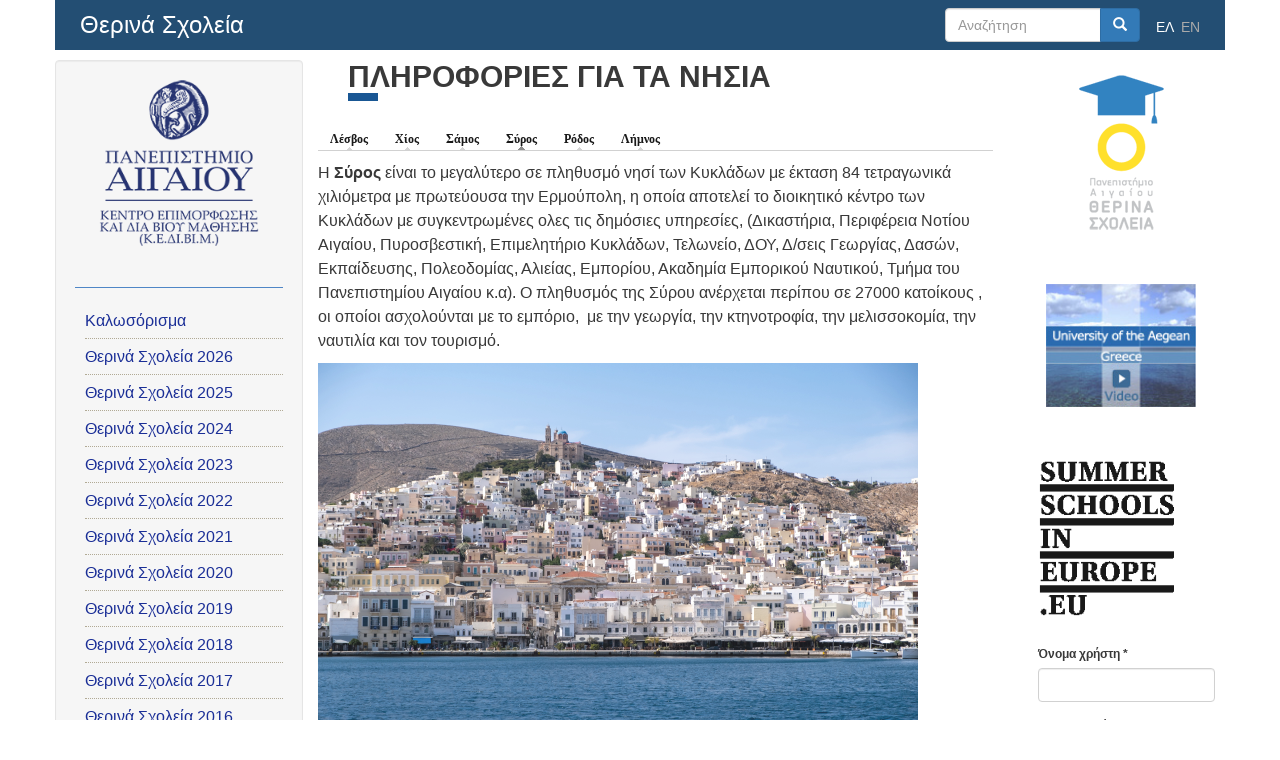

--- FILE ---
content_type: text/html; charset=utf-8
request_url: https://summer-schools.aegean.gr/el/nisia?qt-island_info=3
body_size: 9441
content:
<!DOCTYPE html>
<html lang="el" dir="ltr" prefix="content: http://purl.org/rss/1.0/modules/content/ dc: http://purl.org/dc/terms/ foaf: http://xmlns.com/foaf/0.1/ og: http://ogp.me/ns# rdfs: http://www.w3.org/2000/01/rdf-schema# sioc: http://rdfs.org/sioc/ns# sioct: http://rdfs.org/sioc/types# skos: http://www.w3.org/2004/02/skos/core# xsd: http://www.w3.org/2001/XMLSchema#">
<head>
  <link rel="profile" href="http://www.w3.org/1999/xhtml/vocab" />
  <meta name="viewport" content="width=device-width, initial-scale=1.0">
  <meta charset="utf-8" />
<link rel="next" href="/el/node/67" />
<link rel="shortcut icon" href="https://summer-schools.aegean.gr/sites/default/files/favicon.ico" type="image/vnd.microsoft.icon" />
<meta name="generator" content="Drupal 7 (https://www.drupal.org)" />
<link rel="image_src" href="https://summer-schools.aegean.gr/sites/all/themes/aegean/img/summer_fb.png" />
<link rel="canonical" href="https://summer-schools.aegean.gr/el/nisia" />
<link rel="shortlink" href="https://summer-schools.aegean.gr/el/node/112" />
  <title>Πληροφορίες Για Τα Νησιά | Θερινά Σχολεία</title>
  <style>
@import url("https://summer-schools.aegean.gr/modules/system/system.base.css?sra26h");
</style>
<style>
@import url("https://summer-schools.aegean.gr/modules/field/theme/field.css?sra26h");
@import url("https://summer-schools.aegean.gr/modules/node/node.css?sra26h");
@import url("https://summer-schools.aegean.gr/sites/all/modules/views/css/views.css?sra26h");
@import url("https://summer-schools.aegean.gr/sites/all/modules/back_to_top/css/back_to_top.css?sra26h");
</style>
<style>
@import url("https://summer-schools.aegean.gr/sites/all/modules/ctools/css/ctools.css?sra26h");
@import url("https://summer-schools.aegean.gr/modules/locale/locale.css?sra26h");
@import url("https://summer-schools.aegean.gr/sites/all/modules/quicktabs/css/quicktabs.css?sra26h");
@import url("https://summer-schools.aegean.gr/sites/all/modules/quicktabs/quicktabs_tabstyles/tabstyles/arrows/arrows.css?sra26h");
</style>
<style>
@import url("https://summer-schools.aegean.gr/sites/all/themes/aegean/dist/css/bootstrap.min.css?sra26h");
@import url("https://summer-schools.aegean.gr/sites/all/themes/aegean/css/select2Buttons.css?sra26h");
@import url("https://summer-schools.aegean.gr/sites/all/themes/aegean/css/bs.multi.css?sra26h");
@import url("https://summer-schools.aegean.gr/sites/all/themes/aegean/css/style.css?sra26h");
</style>
  <!-- HTML5 element support for IE6-8 -->
  <!--[if lt IE 9]>
    <script src="https://cdn.jsdelivr.net/html5shiv/3.7.3/html5shiv-printshiv.min.js"></script>
  <![endif]-->
  <script src="https://summer-schools.aegean.gr/sites/all/modules/jquery_update/replace/jquery/2.2/jquery.min.js?v=2.2.4"></script>
<script src="https://summer-schools.aegean.gr/misc/jquery-extend-3.4.0.js?v=2.2.4"></script>
<script src="https://summer-schools.aegean.gr/misc/jquery-html-prefilter-3.5.0-backport.js?v=2.2.4"></script>
<script src="https://summer-schools.aegean.gr/misc/jquery.once.js?v=1.2"></script>
<script src="https://summer-schools.aegean.gr/misc/drupal.js?sra26h"></script>
<script src="https://summer-schools.aegean.gr/sites/all/modules/jquery_update/js/jquery_browser.js?v=0.0.1"></script>
<script src="https://summer-schools.aegean.gr/sites/all/modules/jquery_update/replace/ui/ui/minified/jquery.ui.effect.min.js?v=1.10.2"></script>
<script src="https://summer-schools.aegean.gr/misc/form-single-submit.js?v=7.103"></script>
<script src="https://summer-schools.aegean.gr/sites/all/modules/admin_menu/admin_devel/admin_devel.js?sra26h"></script>
<script src="https://summer-schools.aegean.gr/sites/all/modules/entityreference/js/entityreference.js?sra26h"></script>
<script src="https://summer-schools.aegean.gr/sites/all/modules/back_to_top/js/back_to_top.js?sra26h"></script>
<script src="https://summer-schools.aegean.gr/sites/all/themes/bootstrap/js/misc/_progress.js?sra26h"></script>
<script src="https://summer-schools.aegean.gr/sites/default/files/languages/el_FxDl4p4a0wI4NCdImwcIrJu-Hm7rXSYJIJQCyUg7OgM.js?sra26h"></script>
<script src="https://summer-schools.aegean.gr/sites/all/modules/iframe/iframe.js?sra26h"></script>
<script src="https://summer-schools.aegean.gr/sites/all/modules/google_analytics/googleanalytics.js?sra26h"></script>
<script src="https://www.googletagmanager.com/gtag/js?id=UA-39401208-5"></script>
<script>window.dataLayer = window.dataLayer || [];function gtag(){dataLayer.push(arguments)};gtag("js", new Date());gtag("set", "developer_id.dMDhkMT", true);gtag("config", "UA-39401208-5", {"groups":"default","anonymize_ip":true});</script>
<script src="https://summer-schools.aegean.gr/sites/all/modules/rua/js/jquery.rua.js?sra26h"></script>
<script src="https://summer-schools.aegean.gr/sites/all/modules/quicktabs/js/quicktabs.js?sra26h"></script>
<script src="https://summer-schools.aegean.gr/sites/all/themes/aegean/dist/js/bootstrap.min.js?sra26h"></script>
<script src="https://summer-schools.aegean.gr/sites/all/themes/aegean/js/jQuery.select2Buttons.js?sra26h"></script>
<script src="https://summer-schools.aegean.gr/sites/all/themes/aegean/js/bs.multi.js?sra26h"></script>
<script src="https://summer-schools.aegean.gr/sites/all/themes/aegean/js/custom.js?sra26h"></script>
<script>jQuery.extend(Drupal.settings, {"basePath":"\/","pathPrefix":"el\/","setHasJsCookie":0,"ajaxPageState":{"theme":"aegean","theme_token":"EjkCtuz98D6ztW7QMemg25diyMXFlwSH3IFuk9zrkBM","js":{"sites\/all\/themes\/bootstrap\/js\/bootstrap.js":1,"sites\/all\/modules\/jquery_update\/replace\/jquery\/2.2\/jquery.min.js":1,"misc\/jquery-extend-3.4.0.js":1,"misc\/jquery-html-prefilter-3.5.0-backport.js":1,"misc\/jquery.once.js":1,"misc\/drupal.js":1,"sites\/all\/modules\/jquery_update\/js\/jquery_browser.js":1,"sites\/all\/modules\/jquery_update\/replace\/ui\/ui\/minified\/jquery.ui.effect.min.js":1,"misc\/form-single-submit.js":1,"sites\/all\/modules\/admin_menu\/admin_devel\/admin_devel.js":1,"sites\/all\/modules\/entityreference\/js\/entityreference.js":1,"sites\/all\/modules\/back_to_top\/js\/back_to_top.js":1,"sites\/all\/themes\/bootstrap\/js\/misc\/_progress.js":1,"public:\/\/languages\/el_FxDl4p4a0wI4NCdImwcIrJu-Hm7rXSYJIJQCyUg7OgM.js":1,"sites\/all\/modules\/iframe\/iframe.js":1,"sites\/all\/modules\/google_analytics\/googleanalytics.js":1,"https:\/\/www.googletagmanager.com\/gtag\/js?id=UA-39401208-5":1,"0":1,"sites\/all\/modules\/rua\/js\/jquery.rua.js":1,"sites\/all\/modules\/quicktabs\/js\/quicktabs.js":1,"sites\/all\/themes\/aegean\/dist\/js\/bootstrap.min.js":1,"sites\/all\/themes\/aegean\/js\/jQuery.select2Buttons.js":1,"sites\/all\/themes\/aegean\/js\/bs.multi.js":1,"sites\/all\/themes\/aegean\/js\/custom.js":1},"css":{"modules\/system\/system.base.css":1,"modules\/field\/theme\/field.css":1,"modules\/node\/node.css":1,"sites\/all\/modules\/views\/css\/views.css":1,"sites\/all\/modules\/back_to_top\/css\/back_to_top.css":1,"sites\/all\/modules\/ctools\/css\/ctools.css":1,"modules\/locale\/locale.css":1,"sites\/all\/modules\/quicktabs\/css\/quicktabs.css":1,"sites\/all\/modules\/quicktabs\/quicktabs_tabstyles\/tabstyles\/arrows\/arrows.css":1,"sites\/all\/themes\/aegean\/dist\/css\/bootstrap.min.css":1,"sites\/all\/themes\/aegean\/css\/select2Buttons.css":1,"sites\/all\/themes\/aegean\/css\/bs.multi.css":1,"sites\/all\/themes\/aegean\/css\/style.css":1}},"back_to_top":{"back_to_top_button_trigger":"100","back_to_top_button_text":"Back to top","#attached":{"library":[["system","ui"]]}},"googleanalytics":{"account":["UA-39401208-5"],"trackOutbound":1,"trackMailto":1,"trackDownload":1,"trackDownloadExtensions":"7z|aac|arc|arj|asf|asx|avi|bin|csv|doc(x|m)?|dot(x|m)?|exe|flv|gif|gz|gzip|hqx|jar|jpe?g|js|mp(2|3|4|e?g)|mov(ie)?|msi|msp|pdf|phps|png|ppt(x|m)?|pot(x|m)?|pps(x|m)?|ppam|sld(x|m)?|thmx|qtm?|ra(m|r)?|sea|sit|tar|tgz|torrent|txt|wav|wma|wmv|wpd|xls(x|m|b)?|xlt(x|m)|xlam|xml|z|zip"},"urlIsAjaxTrusted":{"\/el\/nisia?qt-island_info=3":true,"\/el\/nisia?destination=node\/112%3Fqt-island_info%3D3":true},"quicktabs":{"qt_island_info":{"name":"island_info","tabs":[{"nid":"67","view_mode":"print","hide_title":1},{"nid":"68","view_mode":"print","hide_title":1},{"nid":"69","view_mode":"print","hide_title":1},{"nid":"124","view_mode":"print","hide_title":1},{"nid":"70","view_mode":"print","hide_title":1},{"nid":"72","view_mode":"print","hide_title":1}],"ajaxPageState":{"theme":"aegean","theme_token":"EjkCtuz98D6ztW7QMemg25diyMXFlwSH3IFuk9zrkBM"}}},"bootstrap":{"anchorsFix":"0","anchorsSmoothScrolling":"0","formHasError":1,"popoverEnabled":1,"popoverOptions":{"animation":1,"html":0,"placement":"right","selector":"","trigger":"click","triggerAutoclose":1,"title":"","content":"","delay":0,"container":"body"},"tooltipEnabled":1,"tooltipOptions":{"animation":1,"html":0,"placement":"auto left","selector":"","trigger":"hover focus","delay":0,"container":"body"}}});</script>
</head>
<body class="html not-front not-logged-in two-sidebars page-node page-node- page-node-112 node-type-book i18n-el">
  <div id="skip-link">
    <a href="#main-content" class="element-invisible element-focusable">Παράκαμψη προς το κυρίως περιεχόμενο</a>
  </div>
    <header id="navbar" role="banner" class="navbar container navbar-default">
	
<script src="https://kedivim.aegean.gr/wp-content/plugins/advanced-iframe/js/ai_external.js"></script>

	
  <div class="container">
    <div class="navbar-header">
      
              <a class="name navbar-brand" href="/el" title="Αρχική">Θερινά Σχολεία</a>
      
              <button type="button" class="navbar-toggle" data-toggle="collapse" data-target="#navbar-collapse">
          <span class="sr-only">Toggle navigation</span>
          <span class="icon-bar"></span>
          <span class="icon-bar"></span>
          <span class="icon-bar"></span>
        </button>
          </div>

          <div class="navbar-collapse collapse" id="navbar-collapse">
        <nav role="navigation">
                                            <div class="region region-navigation">
    <section id="block-search-form" class="block block-search clearfix">

      
  <form class="form-search content-search" action="/el/nisia?qt-island_info=3" method="post" id="search-block-form" accept-charset="UTF-8"><div><div>
      <h2 class="element-invisible">Φόρμα αναζήτησης</h2>
    <div class="input-group"><input title="Πληκτρολογήστε τους όρους που θέλετε να αναζητήσετε." placeholder="Αναζήτηση" class="form-control form-text form-search" type="search" id="edit-search-block-form--2" name="search_block_form" value="" size="15" maxlength="128" /><span class="input-group-btn"><button type="submit" class="btn btn-primary"><span class="icon glyphicon glyphicon-search" aria-hidden="true"></span>
</button></span></div><div class="form-actions form-wrapper form-group" id="edit-actions"><button class="element-invisible btn btn-primary form-submit" type="submit" id="edit-submit" name="op" value="Αναζήτηση">Αναζήτηση</button>
</div><input type="hidden" name="form_build_id" value="form-z4fT5J-GT7CqKjCPdi_dy3whL2lK-GMDshmCH2hxFSw" />
<input type="hidden" name="form_id" value="search_block_form" />
</div>
</div></form>
</section>
<section id="block-locale-language-content" class="block block-locale clearfix">

      
  <ul class="language-switcher-locale-url"><li class="en first"><a href="/en/IslandInfo" class="language-link" xml:lang="en">EN</a></li>
<li class="el last active"><a href="/el/nisia" class="language-link active" xml:lang="el">ΕΛ</a></li>
</ul>
</section>
  </div>
                  </nav>
      </div>
      </div>
</header>

<div class="main-container container">

  <header role="banner" id="page-header">
    
      </header> <!-- /#page-header -->

  <div class="row">

          <aside class="col-sm-3" role="complementary">
          <div class="region region-sidebar-first well">
    <section id="block-block-8" class="block block-block clearfix">

      
  <p><a href="https://kedivim.aegean.gr/" target="_blank"><img alt="Κέντρο Επιμόρφωσης και Δια Βίου Μάθησης" height="166" src="/sites/default/files/pictures/kedivim_el.png" width="160" /></a></p>
<p> </p>

</section>
<section id="block-menu-menu-summerschools-menu" class="block block-menu clearfix">

      
  <ul class="menu"><li class="first leaf"><a href="/el/kalwsorisma">Καλωσόρισμα</a></li>
<li class="leaf"><a href="/el/SummerSchools2026">Θερινά Σχολεία 2026</a></li>
<li class="leaf"><a href="/el/SummerSchools2025">Θερινά Σχολεία 2025</a></li>
<li class="leaf"><a href="/el/SummerSchools2024">Θερινά Σχολεία 2024</a></li>
<li class="leaf"><a href="/el/SummerSchools2023">Θερινά Σχολεία 2023</a></li>
<li class="leaf"><a href="/el/SummerSchools2022">Θερινά Σχολεία 2022</a></li>
<li class="leaf"><a href="/el/SummerSchools2021">Θερινά Σχολεία 2021</a></li>
<li class="leaf"><a href="/el/SummerSchools2020">Θερινά Σχολεία 2020</a></li>
<li class="leaf"><a href="/el/SummerSchools2019">Θερινά Σχολεία 2019</a></li>
<li class="leaf"><a href="/el/SummerSchools2018">Θερινά Σχολεία 2018</a></li>
<li class="leaf"><a href="/el/SummerSchools2017">Θερινά Σχολεία 2017</a></li>
<li class="leaf"><a href="/el/SummerSchools2016">Θερινά Σχολεία 2016</a></li>
<li class="leaf"><a href="/el/SummerSchools2015">Θερινά Σχολεία 2015</a></li>
<li class="leaf"><a href="/el/SummerSchools2014">Θερινά Σχολεία 2014</a></li>
<li class="leaf"><a href="/el/SummerSchools2013">Θερινά Σχολεία 2013</a></li>
<li class="leaf"><a href="/el/SummerSchools2012">Θερινά Σχολεία 2012</a></li>
<li class="leaf active-trail active"><a href="/el/nisia" class="active-trail active">Πληροφορίες Για Τα Νησιά</a></li>
<li class="leaf"><a href="/el/panepistimio">Το Πανεπιστήμιο Με Μια Ματιά</a></li>
<li class="last leaf"><a href="/el/epikoinwnia">Επικοινωνία</a></li>
</ul>
</section>
  </div>
      </aside>  <!-- /#sidebar-first -->
    
    <section class="col-sm-6">
                  <a id="main-content"></a>
         <!-- /xort tabs moved on top from line 159-->
                <!-- /xort tabs moved on top -->
       <!-- /xort messages moved on top from line 150-->
                   <h1 class="page-header"> Πληροφορίες Για Τα Νησιά</h1>
                  
                    <div class="region region-content">
    <section id="block-quicktabs-island-info" class="block block-quicktabs clearfix">

      
  <div  id="quicktabs-island_info" class="quicktabs-wrapper quicktabs-style-arrows"><ul class="quicktabs-tabs quicktabs-style-arrows"><li><a href="/el/nisia?qt-island_info=0#qt-island_info" id="quicktabs-tab-island_info-0" class="quicktabs-tab quicktabs-tab-node quicktabs-tab-node-67 active">Λέσβος</a></li>
<li><a href="/el/nisia?qt-island_info=1#qt-island_info" id="quicktabs-tab-island_info-1" class="quicktabs-tab quicktabs-tab-node quicktabs-tab-node-68 active">Χίος</a></li>
<li><a href="/el/nisia?qt-island_info=2#qt-island_info" id="quicktabs-tab-island_info-2" class="quicktabs-tab quicktabs-tab-node quicktabs-tab-node-69 active">Σάμος</a></li>
<li class="active"><a href="/el/nisia?qt-island_info=3#qt-island_info" id="quicktabs-tab-island_info-3" class="quicktabs-tab quicktabs-tab-node quicktabs-tab-node-124 active">Σύρος</a></li>
<li><a href="/el/nisia?qt-island_info=4#qt-island_info" id="quicktabs-tab-island_info-4" class="quicktabs-tab quicktabs-tab-node quicktabs-tab-node-70 active">Ρόδος</a></li>
<li><a href="/el/nisia?qt-island_info=5#qt-island_info" id="quicktabs-tab-island_info-5" class="quicktabs-tab quicktabs-tab-node quicktabs-tab-node-72 active">Λήμνος</a></li>
</ul><div id="quicktabs-container-island_info" class="quicktabs_main quicktabs-style-arrows"><div  id="quicktabs-tabpage-island_info-0" class="quicktabs-tabpage quicktabs-hide"><article id="node-67" class="node node-book clearfix" about="/el/node/67" typeof="sioc:Item foaf:Document">
    <header>
            <span property="dc:title" content="" class="rdf-meta element-hidden"></span><span property="sioc:num_replies" content="0" datatype="xsd:integer" class="rdf-meta element-hidden"></span>      </header>
    <div class="field field-name-body field-type-text-with-summary field-label-hidden p-field"><div class="field-items" class="field-items"><div class="field-item even" property="content:encoded"><p class="rtejustify">Η <strong>Λέσβος</strong> βρίσκεται στο βορειοανατολικό Αιγαίο. Είναι το τρίτο σε μέγεθος ελληνικό νησί μετά την Κρήτη και την Εύβοια, με έκταση 1.636 τ.χλμ. και ακτογραμμή 370 χλμ.</p>
<p class="rtejustify"><a class="linkthumb mil-imagelink" href="https://summerschools.pns.aegean.gr/images/islandinfo/lesvos1.png" target="_blank"><img alt="lesvos1" height="281" src="/sites/default/files/pictures/lesvos_photo.png" width="462" /></a></p>
<p class="rtejustify">Το νησί έχει πληθυσμό περίπου 90.000 κατοίκους, ενώ πρωτεύουσα του νησιού, καθώς και του ομώνυμου Νομού Λέσβου, είναι η Μυτιλήνη. Πρόκειται για μια σύγχρονη πόλη, κτισμένη στο νοτιοανατολικό άκρο του νησιού, με πληθυσμό περίπου 30.000 κατοίκους. Χαρακτηριστικό γνώρισμα της πόλης είναι τα εξαιρετικά αρχοντικά σπίτια, κληρονομιά περιόδου ακμής για το νησί. Σημαντικές κωμοπόλεις του νησιού είναι η Αγία Παρασκευή, η Αγιάσος, η Καλλονή, ο Πολιχνίτος και το Πλωμάρι. Άλλα δημοτικά διαμερίσματα που αξίζει να επισκεφτείτε είναι Μυθήμνης και Ερεσσού.</p>
<p class="rtejustify">Η Λέσβος θεωρείται πατρίδα του ούζου λόγω της εκτεταμένης ενασχόλησης των κατοίκων με την ποτοποιία.</p>
<p><span style="color:#365f91; font-size:12pt"><strong>Πρόσβαση στο νησί</strong></span></p>
<p><img alt="lesvos" height="225" src="/sites/default/files/pictures/lesvos_map.png" width="273" /></p>
<p><span style="font-size:12pt">Με πλοίο</span></p>
<p>Το λιμάνι της Μυτιλήνης είναι από τα μεγαλύτερα του Αιγαίου, με καθημερινά δρομολόγια προς Πειραιά, Χίο και λιγότερο συχνά προς Θεσσαλονίκη, Λήμνο και Καβάλα. Δρομολόγια εκτελούνται επίσης προς Αϊβαλή και Δικελί.</p>
<p><span style="font-size:12pt">Με αεροπλάνο</span></p>
<p>Το διεθνές αεροδρόμιο Μυτιλήνης «Οδυσσέας Ελύτης» συνδέεται καθημερινά με Αθήνα και Θεσσαλονίκη. Κατά τους θερινούς μήνες εκτελούνται επίσης πτήσεις charter προς αρκετές Ευρωπαϊκές πρωτεύουσες.</p>
<p>Για περισσότερες πληροφορίες μπορείτε να επισκεφθείτε:</p>
<p><u><a href="https://www.visitgreece.gr/el/islands/north-aegean-islands/lesvos/" target="_blank">https://www.visitgreece.gr/el/islands/north-aegean-islands/lesvos/</a></u></p>
<hr />
</div></div></div>    </article>
</div><div  id="quicktabs-tabpage-island_info-1" class="quicktabs-tabpage quicktabs-hide"><article id="node-68" class="node node-book clearfix" about="/el/node/68" typeof="sioc:Item foaf:Document">
    <header>
            <span property="dc:title" content="" class="rdf-meta element-hidden"></span><span property="sioc:num_replies" content="0" datatype="xsd:integer" class="rdf-meta element-hidden"></span>      </header>
    <div class="field field-name-body field-type-text-with-summary field-label-hidden p-field"><div class="field-items" class="field-items"><div class="field-item even" property="content:encoded"><p class="rtejustify">Η <strong> Χίος </strong> είναι νησί του Ανατολικού Αιγαίου. Απέχει ελάχιστα από τις ακτές της Μικράς Ασίας καθώς την χωρίζουν μόλις 3,5 ναυτικά μίλια από το ακρωτήριο Πούντα ως τη χερσόνησο της Ερυθραίας στο ύψος του Τσεσμέ.</p>
<p class="rtejustify"><img alt="" height="282" src="/sites/default/files/pictures/chios_photo.png" width="500" /></p>
<p class="rtejustify">Πρόκειται για το πέμπτο σε μέγεθος νησί στην Ελλάδα, με έκταση 904 τ.χιλ., και με μήκος ακτών 213 χιλιόμετρα. Η Χίος αριθμεί 55.000 περίπου κατοίκους, οι οποίοι ζουν τόσο στην πόλη της Χίου όσο και στα 64 χωριά του νησιού.</p>
<p class="rtejustify">Τα κύρια προϊόντα που εξάγει και για τα οποία φημίζεται είναι η μαστίχα, το λάδι, τα σύκα και το κρασί, ενώ διαθέτει μια από τις ισχυρότερες ναυτιλιακές παραδόσεις στο κόσμο.</p>
<p class="rtejustify"><span style="font-size:12pt"><strong><span style="color:rgb(58, 117, 158)">Πρόσβαση στο νησί</span></strong></span></p>
<p class="rtejustify"><img alt="" height="222" src="/sites/default/files/pictures/chios_map.png" width="273" /></p>
<p class="rtejustify"><span style="font-size:12pt">Με πλοίο</span></p>
<p class="rtejustify">Το λιμάνι της Χίου συνδέεται καθημερινά με δρομολόγια προς Πειραιά και Μυτιλήνη ενώ εκτελούνται δρομολόγια και προς Τσεσμέ (μικρασιατικά παράλια).</p>
<p class="rtejustify"><span style="font-size:12pt">Με αεροπλάνο</span></p>
<p class="rtejustify">Το αεροδρόμιο της Χίου «Όμηρος» συνδέεται με την Αθήνα, Θεσσαλονίκη και Μυτιλήνη.</p>
<p>Για περισσότερες πληροφορίες μπορείτε να επισκεφθείτε:</p>
<p><u><span style="color:#0563C1; font-family:calibri,sans-serif; font-size:11.0pt"><a href="https://www.visitgreece.gr/el/islands/north-aegean-islands/chios/">https://www.visitgreece.gr/el/islands/north-aegean-islands/chios/</a></span></u><span style="font-family:calibri,sans-serif; font-size:11.0pt"> </span></p>
<hr />
</div></div></div>    </article>
</div><div  id="quicktabs-tabpage-island_info-2" class="quicktabs-tabpage quicktabs-hide"><article id="node-69" class="node node-book clearfix" about="/el/node/69" typeof="sioc:Item foaf:Document">
    <header>
            <span property="dc:title" content="" class="rdf-meta element-hidden"></span><span property="sioc:num_replies" content="0" datatype="xsd:integer" class="rdf-meta element-hidden"></span>      </header>
    <div class="field field-name-body field-type-text-with-summary field-label-hidden p-field"><div class="field-items" class="field-items"><div class="field-item even" property="content:encoded"><p class="rtejustify">Η <strong>Σάμος </strong>βρίσκεται στο ανατολικό Αιγαίο, ανατολικά του Ικαρίου πελάγους, ενώ ανήκει στον ομώνυμο Νομό Σάμου.</p>
<p class="rtejustify"><img alt="" height="307" src="/sites/default/files/pictures/samos_photo.png" width="462" /></p>
<p class="rtejustify">Το νησί είναι σήμερα γνωστό για το γλυκό μοσχάτο κρασί, το λεγόμενο "Νέκταρ" και τα τουριστικά αξιοθέατά του. Από τη Σάμο κατάγονται επίσης εξέχουσες προσωπικότητες της αρχαίας Ελλάδας, όπως ο Πυθαγόρας, φιλόσοφος και μαθηματικός και ο Αρίσταρχος, αστρονόμος που φέρεται να σχεδίασε τον πρώτο ηλιοκεντρικό χάρτη.</p>
<p class="rtejustify"><span style="font-size:12pt"><strong><span style="color:rgb(58, 117, 158)">Πρόσβαση στο νησί</span></strong></span></p>
<p class="rtejustify"><img alt="" height="221" src="/sites/default/files/pictures/samos_map.png" width="269" /></p>
<p class="rtejustify"><span style="font-size:12pt">Με πλοίο</span></p>
<p class="rtejustify">Το κυρίως λιμάνι της Σάμου βρίσκεται στο Βαθύ, ενώ μικρότερα λιμάνια αποτελούν το Καρλόβασι και το Πυθαγόρειο.</p>
<p class="rtejustify">Τα ακτοπλοϊκά δρομολόγια που εκτελούνται συνήθως κάνουν στάση στο Βαθύ και το Καρλόβασι. Το νησί συνδέεται επίσης ακτοπλοϊκά με νησιά του Νοτίου Αιγαίου αλλά και με νησιά της Δωδεκανήσου. Τέλος, εκτελούνται καθημερινά δρομολόγια προς Κουσάντασι (μικρασιατικά παράλια).</p>
<p class="rtejustify"><span style="font-size:12pt">Με αεροπλάνο</span></p>
<p class="rtejustify">Το αεροδρόμιο της Σάμου «Αρίσταρχος, ο Σάμιος» συνδέεται με καθημερινά δρομολόγια από και προς Αθήνα ενώ συνδέεται και με Θεσσαλονίκη.</p>
<p>Για περισσότερες πληροφορίες μπορείτε να επισκεφθείτε:</p>
<p><u><span style="color:#0563C1; font-family:calibri,sans-serif; font-size:11.0pt"><a href="https://www.visitgreece.gr/el/islands/north-aegean-islands/samos/">https://www.visitgreece.gr/el/islands/north-aegean-islands/samos/</a></span></u><span style="font-family:calibri,sans-serif; font-size:11.0pt"> </span></p>
<p> </p>
<hr />
</div></div></div>    </article>
</div><div  id="quicktabs-tabpage-island_info-3" class="quicktabs-tabpage "><article id="node-124" class="node node-book clearfix" about="/el/node/124" typeof="sioc:Item foaf:Document">
    <header>
            <span property="dc:title" content="" class="rdf-meta element-hidden"></span><span property="sioc:num_replies" content="0" datatype="xsd:integer" class="rdf-meta element-hidden"></span>      </header>
    <div class="field field-name-body field-type-text-with-summary field-label-hidden p-field"><div class="field-items" class="field-items"><div class="field-item even" property="content:encoded"><p class="rtejustify">Η <strong>Σύρος </strong>είναι το μεγαλύτερο σε πληθυσμό νησί των Κυκλάδων με έκταση 84 τετραγωνικά χιλιόμετρα με πρωτεύουσα την Ερμούπολη, η οποία αποτελεί το διοικητικό κέντρο των Κυκλάδων με συγκεντρωμένες ολες τις δημόσιες υπηρεσίες, (Δικαστήρια, Περιφέρεια Νοτίου Αιγαίου, Πυροσβεστική, Επιμελητήριο Κυκλάδων, Τελωνείο, ΔΟΥ, Δ/σεις Γεωργίας, Δασών, Εκπαίδευσης, Πολεοδομίας, Αλιείας, Εμπορίου, Ακαδημία Εμπορικού Ναυτικού, Τμήμα του Πανεπιστημίου Αιγαίου κ.α). Ο πληθυσμός της Σύρου ανέρχεται περίπου σε 27000 κατοίκους , οι οποίοι ασχολούνται με το εμπόριο,  με την γεωργία, την κτηνοτροφία, την μελισσοκομία, την ναυτιλία και τον τουρισμό.</p>
<p class="rtejustify"><img alt="" height="400" src="/sites/default/files/pictures/syros-island-cyclades-greece-siros-syra-town-background.jpg" width="600" /></p>
<p class="rtejustify">Ο  μεσαιωνικός οικισμός της Άνω Σύρου είναι χτισμένος από το 300 μ.Χ στον ομώνυμο λόφο ο οποίος δεσπόζει στην Ερμούπολη. Τα μεγαλύτερα χωριά της Σύρου είναι: ο Γαλησσάς, το Κίνι, ο Πάγος τα Χρούσσα, η Ποσειδωνία η Βάρη και ο Φοίνικας. Οι εξοχικές κατοικίες της Ποσειδωνίας  διατηρούν την αρχοντιά της πρώτης Ελληνικής αστικής τάξης η οποία δημιουργήθηκε στην Ερμούπολη τον 19ο αιώνα.</p>
<p class="rtejustify"><span style="font-size:12pt"><strong><span style="color:rgb(58, 117, 158)">Πρόσβαση στο νησί</span></strong></span></p>
<p class="rtejustify"><img alt="" height="247" src="/sites/default/files/pictures/syros.png" width="300" /></p>
<p>Με πλοίο</p>
<p>Το λιμάνι της Σύρου συνδέεται καθημερινά με τον Πειραιά τις υπόλοιπες Κυκλάδες και τα Δωδεκάνησα με ακτοπλοϊκά δρομολόγια.</p>
<p>Με αεροπλάνο</p>
<p>Το αεροδρόμιο της Σύρου «Δημήτριος Βικέλας» προσφέρει πτήσεις προς Σύρο με τακτά αεροπορικά δρομολόγια από Αθήνα και Θεσσαλονίκη.</p>
<p>Για περισσότερες πληροφορίες μπορείτε να επισκεφθείτε:</p>
<p><u><span style="color:#0563C1; font-family:calibri,sans-serif; font-size:11.0pt"><a href="https://www.visitgreece.gr/el/islands/cyclades/syros/">https://www.visitgreece.gr/el/islands/cyclades/syros/</a></span></u><span style="font-family:calibri,sans-serif; font-size:11.0pt"> </span></p>
<hr />
</div></div></div>    </article>
</div><div  id="quicktabs-tabpage-island_info-4" class="quicktabs-tabpage quicktabs-hide"><article id="node-70" class="node node-book clearfix" about="/el/node/70" typeof="sioc:Item foaf:Document">
    <header>
            <span property="dc:title" content="" class="rdf-meta element-hidden"></span><span property="sioc:num_replies" content="0" datatype="xsd:integer" class="rdf-meta element-hidden"></span>      </header>
    <div class="field field-name-body field-type-text-with-summary field-label-hidden p-field"><div class="field-items" class="field-items"><div class="field-item even" property="content:encoded"><p class="rtejustify">Η <strong>Ρόδος </strong> είναι το μεγαλύτερο νησί των Δωδεκανήσων και το τέταρτο σε έκταση νησί του Αιγαίου (1400 τ.χιλ.), ενώ ο πληθυσμός του ανέρχεται στους 117.000 περίπου κατοίκους.</p>
<p class="rtejustify"><img alt="" height="291" src="/sites/default/files/pictures/rhodes_photo.png" width="398" /></p>
<p class="rtejustify">Η πόλη της Ρόδου είναι πρωτεύουσα του ομώνυμου νησιού και του νομού Δωδεκανήσου. Έξω από την πόλη, μπορεί κανείς να επισκεφτεί δημοφιλείς τουριστικούς προορισμούς και γραφικά χωριά όπως η Λίνδος, το Φαλιράκι, η Κρεμαστή και το Παραδείσι.</p>
<p class="rtejustify">Η Ρόδος είναι παγκοσμίως γνωστή για τον Κολοσσό της Ρόδου, μνημείο το οποίο συγκαταλέγεται στα 7 Θαύματα του Κόσμου. Η παλιά πόλη της Ρόδου έχει ανακηρυχτεί τόπος παγκόσμιας κληρονομιάς, γεγονός που καθιστά το νησί έναν από τους δημοφιλέστερους τουριστικούς προορισμούς στην Ευρώπη.</p>
<p class="rtejustify"><span style="font-size:12pt"><strong><span style="color:rgb(58, 117, 158)">Πρόσβαση στο νησί</span></strong></span></p>
<p class="rtejustify"><img alt="" height="221" src="/sites/default/files/pictures/rhodes_map.png" width="273" /></p>
<p class="rtejustify"><span style="font-size:12pt">Με πλοίο</span></p>
<p class="rtejustify">Το λιμάνι της Ρόδου, συνδέει το νησί όχι μόνο με την Αθήνα, την Κρήτη και άλλα νησιά του Αιγαίου αλλά και με την Κύπρο, την Τουρκία και το Ισραήλ. Την άνοιξη και το καλοκαίρι εκτελούνται καθημερινά δρομολόγια με δελφίνια και καταμαράν προς την Κω, Νίσυρο, Σύμη αλλά και προορισμούς όπως την Κάλυμνο, Λέρο, Πάτμο, Καστελόριζο και Σάμο.</p>
<p class="rtejustify"><span style="font-size:12pt">Με αεροπλάνο</span></p>
<p class="rtejustify">Το διεθνές αεροδρόμιο της Ρόδου «Διαγόρας» συνδέεται με Αθήνα, Θεσσαλονίκη, Ηράκλειο Κρήτης, Μυτιλήνη, Κάρπαθο, Καστελόριζο, Μύκονο αλλά και Σαντορίνη. Κατά τους θερινούς μήνες εκτελούνται πολυάριθμες πτήσεις charter προς μεγάλες Ευρωπαϊκές πρωτεύουσες.</p>
<p>Για περισσότερες πληροφορίες μπορείτε να επισκεφθείτε:</p>
<p><u><span style="color:#0563C1; font-family:calibri,sans-serif; font-size:11.0pt"><a href="https://www.visitgreece.gr/el/islands/dodecanese/rhodes/">https://www.visitgreece.gr/el/islands/dodecanese/rhodes/</a></span></u><span style="font-family:calibri,sans-serif; font-size:11.0pt"> </span></p>
<hr />
</div></div></div>    </article>
</div><div  id="quicktabs-tabpage-island_info-5" class="quicktabs-tabpage quicktabs-hide"><article id="node-72" class="node node-book clearfix" about="/el/node/72" typeof="sioc:Item foaf:Document">
    <header>
            <span property="dc:title" content="" class="rdf-meta element-hidden"></span><span property="sioc:num_replies" content="0" datatype="xsd:integer" class="rdf-meta element-hidden"></span>      </header>
    <div class="field field-name-body field-type-text-with-summary field-label-hidden p-field"><div class="field-items" class="field-items"><div class="field-item even" property="content:encoded"><p class="rtejustify">Η <strong>Λήμνος</strong> <span style="background-color:rgb(255, 255, 255); color:rgb(85, 85, 85); font-family:font1,calibri,arial,sans-serif; font-size:13px">είναι το όγδοο μεγαλύτερο νησί της Ελλάδας, με έκταση 476 τ.χιλ., και το τέταρτο σε μήκος ακτών (260 χιλιόμετρα).</span></p>
<p class="rtejustify"><img alt="" height="323" src="/sites/default/files/pictures/lemnos_photo.png" width="462" /></p>
<p class="rtejustify">Βρίσκεται στο Βόρειο Αιγαίο, στο Θρακικό Πέλαγος, ανάμεσα στο Άγιο Όρος, τη Σαμοθράκη, την Ίμβρο και τη Λέσβο. Πρωτεύουσα και κύριο λιμάνι της Λήμνου είναι η Μύρινα, ενώ ο πληθυσμός του νησιού ανέρχεται σε περίπου 17.000 κατοίκους. Αν και η Λήμνος δεν έχει δάση, λόγω του ηφαιστιογενούς εδάφους της, έχει εκτεταμένες εύφορες πεδιάδες καλλιεργημένες με σιτηρά κι αμπέλια ενώ οι βασικές ασχολίες των κατοίκων είναι η κτηνοτροφία, η γεωργία, η αλιεία, ο τουρισμός, το εμπόριο και τα ναυτικά επαγγέλματα. Επίσης, έχει υπέροχες και καθαρές παραλίες, αποτελώντας ιδανικό νησί για ήρεμες διακοπές.</p>
<p class="rtejustify"> </p>
<p class="rtejustify"><span style="color:rgb(54, 95, 145); font-size:12pt"><strong>Πρόσβαση στο νησί</strong></span></p>
<p class="rtejustify"><img alt="" height="222" src="/sites/default/files/pictures/lemnos_map.png" width="270" /></p>
<p class="rtejustify"><span style="font-size:12pt">Με πλοίο</span></p>
<p class="rtejustify">Η εταιρεία NEL LINES συνδέει το νησί της Λήμνου με το Νομό Αττικής. Στη Λήμνο μπορεί να μεταβεί κανείς από τη Θεσσαλονίκη, την Καβάλα και την Αλεξανδρούπολη. Το καλοκαίρι εκτελούνται δρομολόγια από και προς την Κύμη. Το νησί συνδέεται επίσης με τον Άγιο Ευστράτιο, τη Σαμοθράκη, τη Μυτιλήνη, τη Χίο, τη Σάμο, την Κω και τη Ρόδο.</p>
<p class="rtejustify"><span style="font-size:12pt">Με αεροπλάνο</span></p>
<p class="rtejustify">Η Λήμνος διαθέτει ένα από τα πιο μεγάλα αεροδρόμια του Αιγαίου, με το μεγαλύτερο διάδρομο στην Ελλάδα. Η μόνη εταιρεία που συνδέει το διεθνές αεροδρόμιο «Ήφαιστος» της Λήμνου με το «Ελευθέριος Βενιζέλος» της Αθήνας είναι η Ολυμπιακή Αεροπορία. Αεροπορικά δρομολόγια συνδέουν επίσης τη Λήμνο με τη Θεσσαλονίκη, τη Μυτιλήνη και τη Χίο.</p>
<p>Για περισσότερες πληροφορίες μπορείτε να επισκεφθείτε:</p>
<p><u><span style="color:#0563C1; font-family:calibri,sans-serif; font-size:11.0pt"><a href="https://www.visitgreece.gr/el/islands/north-aegean-islands/limnos/">https://www.visitgreece.gr/el/islands/north-aegean-islands/limnos/</a></span></u><span style="font-family:calibri,sans-serif; font-size:11.0pt"> </span></p>
<hr />
</div></div></div>    </article>
</div></div></div>
</section>
<section id="block-system-main" class="block block-system clearfix">

      
  <article id="node-112" class="node node-book clearfix" about="/el/nisia" typeof="sioc:Item foaf:Document">
    <header>
            <span property="dc:title" content="Πληροφορίες Για Τα Νησιά" class="rdf-meta element-hidden"></span><span property="sioc:num_replies" content="0" datatype="xsd:integer" class="rdf-meta element-hidden"></span>      </header>
      <div id="book-navigation-112" class="book-navigation">
    <ul class="menu"><li class="first leaf"><a href="/el/node/67">Λέσβος</a></li>
<li class="leaf"><a href="/el/node/68">Χίος</a></li>
<li class="leaf"><a href="/el/node/70">Ρόδος</a></li>
<li class="leaf"><a href="/el/node/69">Σάμος</a></li>
<li class="leaf"><a href="/el/node/72">Λήμνος</a></li>
<li class="last leaf"><a href="/el/node/124">Σύρος</a></li>
</ul>
        <div class="page-links clearfix">
                          <a href="/el/node/67" class="page-next" title="Επόμενη σελίδα">Λέσβος ›</a>
          </div>
    
  </div>
    </article>

</section>
  </div>
    </section>

          <aside class="col-sm-3" role="complementary">
          <div class="region region-sidebar-second">
    <section id="block-block-1" class="block block-block clearfix">

      
  <p style="text-align:center"><a href="https://summer-schools.aegean.gr/el/"><img alt="" height="204" src="/sites/default/files/logo size204 site_EL.png" width="129" /></a></p>

</section>
<section id="block-block-2" class="block block-block clearfix">

      
  <p style="text-align:center"><a href="/sites/default/files/University_of_the_Aegean_SummerSchools.mp4" onclick="window.open(this.href, '', 'resizable=yes,status=no,location=no,toolbar=no,menubar=no,fullscreen=no,scrollbars=no,dependent=no'); return false;"><img alt="" height="123" src="/sites/default/files/video1.jpg" width="150" /></a></p>

</section>
<section id="block-block-7" class="block block-block clearfix">

      
  <p> </p>
<p style="text-align:center"><a href="https://www.summerschoolsineurope.eu" target="_blank"><img alt="" height="164" src="/sites/default/files/sumsch.png" width="164" /></a></p>

</section>
<section id="block-user-login" class="block block-user clearfix">

      
  <form action="/el/nisia?destination=node/112%3Fqt-island_info%3D3" method="post" id="user-login-form" accept-charset="UTF-8"><div><div class="form-item form-item-name form-type-textfield form-group"> <label class="control-label" for="edit-name">Όνομα χρήστη <span class="form-required" title="Το πεδίο είναι απαραίτητο.">*</span></label>
<input class="form-control form-text required" type="text" id="edit-name" name="name" value="" size="15" maxlength="60" /></div><div class="form-item form-item-pass form-type-password form-group"> <label class="control-label" for="edit-pass">Συνθηματικό <span class="form-required" title="Το πεδίο είναι απαραίτητο.">*</span></label>
<input class="form-control form-text required" type="password" id="edit-pass" name="pass" size="15" maxlength="128" /></div><input type="hidden" name="form_build_id" value="form-k3c5xTfzeXzpIbGwogVNgSl89B7GD0JGcBIk8479Tks" />
<input type="hidden" name="form_id" value="user_login_block" />
<div class="form-actions form-wrapper form-group" id="edit-actions--2"><button type="submit" id="edit-submit--2" name="op" value="Είσοδος" class="btn btn-primary form-submit">Είσοδος</button>
</div></div></form>
</section>
  </div>
      </aside>  <!-- /#sidebar-second -->
    
  </div>
</div>

  <footer class="footer container">
      <div class="region region-footer">
    <section id="block-block-4" class="block block-block clearfix">

      
  <table align="left" border="0" style="height:120px; width:290px">
<tbody>
<tr>
<td style="width:277px">
<p><img alt="" height="17" src="/sites/default/files/uoa.png" style="float:left" width="18" />  Πανεπιστήμιο Αιγαίου<br />
			        Θερινά Σχολεία<br />
			<span style="font-size:11px"><em>        Τηλ: +30 22410 99428<br />
			        Γραμματεία: summerschools [at] aegean [dot] gr<br />
			        Τεχν. Υποστήριξη: sm-support [at] aegean [dot] gr</em></span></p>
<p><em><sub>         Copyright © Πανεπιστήμιο Αιγαίου 2026</sub></em></p>
</td>
</tr>
</tbody>
</table>
<table align="right" border="0" style="height:100px; width:167px">
<tbody>
<tr>
<td><a href="/sites/default/files/university_islands_big.png" target="_blank"><img alt="" height="98" src="/sites/default/files/university_islands_small.png" style="float:right" width="167" /></a></td>
</tr>
</tbody>
</table>

</section>
  </div>
  </footer>
  <script src="https://summer-schools.aegean.gr/sites/all/themes/bootstrap/js/bootstrap.js?sra26h"></script>
</body>
</html>


--- FILE ---
content_type: text/css
request_url: https://summer-schools.aegean.gr/sites/all/themes/aegean/css/style.css?sra26h
body_size: 4750
content:
/************* general ****************/
.row section {
  padding-right: 0px;
  padding-left: 0px;
}
body {
  padding: 0 15px;
  font-size: 16px;
  font-weight: 400;
  line-height: 1.5;  
  font-family: -apple-system,BlinkMacSystemFont,Segoe UI,Roboto,Helvetica Neue,Arial,Noto Sans,sans-serif,Apple Color Emoji,Segoe UI Emoji,Segoe UI Symbol,Noto Color Emoji;
 /*background: transparent url(../site_bg.jpg) no-repeat fixed center; */
 /* background: #eff1f5;*/
  position: relative;
  color: #232323;
}
.row {
/*	border: solid 1px #E7E7E7; */
}

.main-container {
  margin-bottom: 15px;
  background-color: #FFF; 
  filter: alpha(opacity=90); 
  opacity: 0.9; 
  position: relative;
  }

a√,
a:link,
a:visited,
a:hover,
a:active {
  color: black;
}
/************* general ****************/
/*************** admin ****************/
div.contextual-links-wrapper {
  top: 15px;
  position: absolute;
  margin-top: 15px;
}
/*************** admin ****************/

/************** header ****************/
.logo {
  margin: 10px 0px;
  padding-right: 15px;

/*  border-right: 1px solid #6b88a6; */
}
.logo img {
  width: 60%;
  height: auto;
}
.navbar-default {
/* header color  */
  background-color: #234E73;
}
/************** header ****************/
/************* language ***************/
.navbar .container {
  position: relative;
}
.block-locale {
  position: absolute;
  right: 40px;
  top: 15px;
  margin: 0;
  padding: 0;
}
.block-locale ul li{
  margin-left: 7px;
  list-style-type: none;
  float: right;
  margin-top: 0;
  margin-bottom: 10px;
  display: inline;
}
.block-locale ul li img {
  width: 22px;
  height: 16px;
}
.block-locale ul li a {
  color: #aaa;
  font-size: 14px;
}
.block-locale ul li.active a {
  color: #fff;
}
@media only screen and (max-width: 1200px) {
  .block-locale {
    top: 0px;
    right: 19px;
    height: 20px;
    position: relative;
  }
}
/************* language ***************/
/*************** menu *****************/
.navbar {
  margin-bottom: 0px;
  border: 0px solid transparent;
}
.navbar-default .navbar-nav>li>a:focus,
.navbar-default .navbar-nav>li>a:hover {
  color: #337ab7;
  background: transparent;
}
.navbar-default .navbar-nav>.active>a,
.navbar-default .navbar-nav>.active>a:focus,
.navbar-default .navbar-nav>.active>a:hover,
.navbar-default .navbar-nav>.open>a,
.navbar-default .navbar-nav>.open>a:focus,
.navbar-default .navbar-nav>.open>a:hover {
  color: #337ab7;
  background-color: transparent;
}
.navbar-default .navbar-toggle {
  border-color: transparent;
  margin: 32px;
}
.navbar-default .navbar-toggle:focus,
.navbar-default .navbar-toggle:hover {
  background-color: transparent;
}
.navbar-default .navbar-toggle .icon-bar {
  background-color: #BFBFBF;
}
.navbar-default .navbar-nav>li>a {
  color: #fff;
}
.mmain li>a{
  text-transform: uppercase;
}
.dropdown-menu>li>a {
  color: #333;
  text-transform: none;
}
.mtopright {
  font-size: 11px;
}
.mtopright li>a{
  padding: 10px 7px;
}
@media (max-width: 1200px) {
  .mtopright .navbar-nav>li>a {
    padding-top: 4px;
    padding-bottom: 4px;
  }
}
/***** menu possition **********/
  .menu {
 padding-top: 50px;	 
 font-size: 16px;
 font-weight: 400;
 line-height: 1.5;  
 font-family: -apple-system,BlinkMacSystemFont,Segoe UI,Roboto,Helvetica Neue,Arial,Noto Sans,sans-serif,Apple Color Emoji,Segoe UI Emoji,Segoe UI Symbol,Noto Color Emoji;  
  }
/***** menu *****************/
  .mtopright {
    position: absolute;
    right: 100px;
  }
  .mmain {
    float: left;
    margin: 27px 0 0 15px;
  }
  .navbar {
    border-radius: 0px;
  }
.dropdown-toggle {
  text-transform: uppercase !important;
}
/*************** menu *****************/
.nav .open > a,
.nav .open > a:hover,
.nav .open > a:focus {
  background-color: #E8E8E8;
  border-color: #428bca;
  color: #666;
}
/***** hover multilevel menu **********/
no.navbar .container {
  position: fixed;
  margin-left: -15px;
  height: 102px;
}
no.navbar .container,
no.navbar-collapse {
  background-color: #003366;
}
no.container>.navbar-header {
  margin-right: -15px;
  margin-left: -15px;
}
/*** site name *****************************/
.navbar-brand
{
  /*  position: absolute;
    width: 100%;
    left: 0;
	padding-left: 260px;
	padding-top: 20px;
	font-style:inherit;
    text-align: left;
    margin: auto; */
	
	position: absolute;
    left: 10px;
    text-align: left;
	font-size: 24px;
	font-display: block;
    margin: auto;
}
/*
.navbar-brand:after {
   content: "Email address: ";
}
*/
.navbar-default .navbar-brand {
  color: #FFF;
}
.navbar-default .navbar-brand:hover {
  color: #FFF;
}
/********** search form*******************/
#block-search-form {
  position: absolute;
  right: 100px;
  top: 8px;
}
.input-group-btn {
  width: auto;
}
.search-info {
	display: none;
}
/*** change collapsed navbar breakpoint ****/

@media (max-width: 1200px) {
  .navbar-header {
    float: none;
  }
    .navbar-left,.navbar-right {
    float: none !important;
  }
   .navbar-toggle {
    display: block;
  }
  .navbar-collapse {
    bborder-top: 1px solid transparent;
    bbox-shadow: inset 0 1px 0 rgba(255,255,255,0.1);
  }
  .navbar-fixed-top {
    top: 0;
    border-width: 0 0 1px;
  }
  .navbar-collapse.collapse {
    display: none !important;
  }
  .navbar-nav {
    float: none !important;
    margin-top: 7.5px;
    padding-bottom: 20px;
  }
  .navbar-nav>li {
    float: none;
  }
  .navbar-nav>li>a {
    padding-top: 10px;
    padding-bottom: 10px;
  }
  .collapse.in{
    display:block !important;
  }
  .navbar-collapse.in {
    overflow-y: auto !important;
  }
  .navbar-nav .open .dropdown-menu {
    position: static;
    float: none;
    width: auto;
    margin-top: 0;
    background-color: transparent;
    border: 0;
    box-shadow: none;
  }
  .navbar-nav .open .dropdown-menu>li>a,
  .navbar-nav .open .dropdown-menu .dropdown-header {
    padding: 5px 15px 5px 25px;
    color: white;
  }
  .dropdown-menu>li>a:focus,
  .dropdown-menu>li>a:hover {
    background-color: transparent;
  }
  .navbar-inverse .navbar-nav .open .dropdown-menu>li>a {
    color: #999;
  }
  .navbar-inverse .navbar-nav .open .dropdown-menu>li>a:hover,
  .navbar-inverse .navbar-nav .open .dropdown-menu>li>a:focus {
    color: #fff;
    background-color: transparent;
    background-image:none;
  }
}
/*** change collapsed navbar breakpoint ****/
/***** highlighted block (title) *****/
.highlighted {
	margin-top: 10px;
}
/********** sidebar left **************/
.region-sidebar-first {
/*   */
  margin-top: 10px;
  margin-right: 30px;
  margin-left: -15px;
/*   */
}
.block-nodetoblock .block-title {
  display: none;
}
.region-sidebar-first {
  font-size: 14px;
  /*   summer logo middle align*/
  text-align: center;
  /*   */
}
.region-sidebar-first .block-title {
  text-transform: uppercase;
  margin-top: 10px;
}
.region-sidebar-first .view-content > h3 {
  display: none;
}
.region-sidebar-first h3 {
  font-size: 15px;
  text-transform: uppercase;
  position: relative;
}
.region-sidebar-first h3:after {
  width: 128px;
  height: 1px;
  background: #aaa;
  content: " ";
  display: block;
  position: absolute;
  bottom: -5px;
  right: 0px;
}
.block-views {
  margin-bottom: 20px;
}
.region-sidebar-first .block-nodetoblock {
  text-transform: uppercase;
  font-size: 13px;
}
.region-sidebar-first .field-title-field {
  font-size: 16px;
  font-weight: bold;
  border-bottom: 2px solid #8C8C8C;
  padding: 20px 0 15px 0;
}
.block-nodetoblock .menu {
  list-style-type: none;
  padding: 0;
}
.block-nodetoblock .menu li {
  border-bottom: 1px solid #8C8C8C;
  padding: 5px;
}
.block-nodetoblock .menu li a {
  color: #6b6b6b;
  color: #414042;
}
/***** left menu formating *******/
.region-sidebar-first ul{
list-style-type: square;
text-align: left;
line-height: 200%;
border-top: 1px solid #3c79c0; 
padding-bottom: 15px;
padding-top: 15px;
}

li a.active {
color: #000;
list-style-type: square;
text-decoration: none;
}

li a {}
li a:hover {
color: #000;
text-decoration: none;
list-style-type: square;
}
/**** main summer schools menu ****/
#block-menu-menu-summerschools-menu ul{
list-style-type: none;
text-align: left;
line-height: 120%;
border-top: 1px solid #3c79c0; 
padding-bottom: 15px;
padding-top: 15px;
}
#block-menu-menu-summerschools-menu li {
margin-left: -30px;
border-bottom: 1px dotted #A9A18A;
padding-top: 8px;
padding-bottom: 8px;
}
#block-menu-menu-summerschools-menu li a {
	color: #02188C;
}
#block-menu-menu-summerschools-menu li a.active{
color: #2B4DF9;
}
#block-menu-menu-summerschools-menu li a {}
#block-menu-menu-summerschools-menu a:hover {
color: #2B4DF9;
}
/**** summer school menu (book nav) ****/
#block-book-navigation ul{
list-style-type: none;
text-align: left;
line-height: 120%;
border-top: 1px solid #3c79c0; 
padding-bottom: 15px;
padding-top: 15px;
}
#block-book-navigation li {
margin-left: -30px;
border-bottom: 1px dotted #A9A18A;
padding-top: 8px;
padding-bottom: 8px;}

#block-book-navigation li a {
	color: #02188C;
}
#block-book-navigation li a.active{
color: #2B4DF9;
}
#block-book-navigation li a {}
#block-book-navigation a:hover {
color: #2B4DF9;
}
#block-i18n-book-navigation-i18n-book-navigation
 ul{
list-style-type: none;
text-align: left;
line-height: 120%;
border-top: 1px solid #3c79c0; 
padding-bottom: 15px;
padding-top: 15px;
}
#block-i18n-book-navigation-i18n-book-navigation li {
margin-left: -30px;
border-bottom: 1px dotted #A9A18A;
padding-top: 8px;
padding-bottom: 8px;}
#block-i18n-book-navigation-i18n-book-navigation li a {
	color: #02188C;
}
#block-i18n-book-navigation-i18n-book-navigation li a.active{
color: #2B4DF9;
}
#block-i18n-book-navigation-i18n-book-navigation li a {}
#block-i18n-book-navigation-i18n-book-navigation a:hover {
color: #2B4DF9;
}
/**** summer help menu  ****/
 #block-menu-menu-summer-help ul{
  list-style-type: square;
  text-align: left;
  border-top: 1px solid #3c79c0; 
}
#block-menu-menu-summer-help li {
  margin-left: -30px;
}
#block-menu-menu-summer-help li a.active{
color: #2B4DF9;
}
#block-menu-menu-summer-help a:hover {
color: #2B4DF9;
}
#block-menu-menu-summer-help .block-title {
  margin-left: -90px;
}
/************ sidebar left ************/
/************** front *****************/
.region-content {
  margin-top: 35px;
  margin-bottom: 30px;
  margin-right: -60px;
  margin-left: -30px;
}
/***search results**
.page-search .region-content {
	margin-right: 40px;
}
*/
/****** hide book navigation at the bottom of a page ********/
.book-navigation {
  display:none;
}
/****   -+ with inheritance +- summerschool content type styling (summerschool title, page title, etc)***********/
.node-summer-school-details-title {
	margin-top: -30px;
	margin-right: 80px;
}
.node-summer-school-pages-body {
	margin-right: 100px;
}
.field-name-field-summerschool-title {
	color: #036;
   	font-size: 26px;
  	font-weight: bold;
}
.field-name-field-summerschool-title:after {
  background-color: #004588;
  width: 30px;
  height: 8px;
  content: " ";
  display: block;
  position: inherit;
  margin-bottom: 15px;
  margin-top: -15px;
}
.field-name-field-summerschool-department {
	color:#020F51;
	font-size: 16px; 
}
.field-name-field-summerschool-date {
	color:#020F51;
	font-size: 16px; 
}
.field-name-field-summerschool-location {
	color:#020F51;
	font-size: 16px; 
}
.field-name-field-summerschool-location:after {
  background-color: #838080;
  width: 100%;
  height: 1px;
  content: " ";
  display: block;
  position: inherit;
  margin-bottom: 20px;
  margin-top: 5px;
}
/******* end  ********************/
/**   -- summerschool content type styling (summerschool title, page title, etc) **/
.node-type-summer-school .region-content {
  margin-top: 35px;
  margin-bottom: 30px;
  margin-left: -10px;
  margin-right: 40px
}
.node-type-summer-school .tabs--primary {
    position: relative;
	}
.node-type-summer-school .tabs--primary .field-name-body {
    position: relative;
	}
.node-type-summer-school .field-name-body {
    position: relative;
	}
.node-type-summer-school .field-name-field-summer-school-title {
    position: relative;	
	top: -30px;
	color: #036;
   	font-size: 26px;
  	font-weight: bold;
	}
.node-type-summer-school .field-name-field-summer-school-title:after {
  background-color: #004588;
  width: 30px;
  height: 8px;
  content: " ";
  display: block;
  position: absolute;
  bottom: -8px;
}
.node-type-summer-school .field-name-field-school {
	position: relative;
	top: -30px;
	color: #036;
	font-size: 16px;
	pointer-events: none;
    cursor: default;
	}	
.node-type-summer-school .field-name-field-date {
	position: relative;
	top: -30px;
	font-style: italic;
	color: #036;
	font-size: 16px;
	}
.node-type-summer-school .field-name-field-location {
	position: relative;
	top: -30px;
	color: #036;
	font-size: 16px;
	pointer-events: none;
    cursor: default;
	}
.node-type-summer-school .field-name-field-location:after {
  background-color: #838080;
  width: 100%;
  height: 1px;
  content: " ";
  display: block;
  position: absolute;
  bottom: -8px;
}
.node-type-summer-school .page-header {
	display: none;
}
/******* end  ********************/
/*** remove iframe title *****/
/* Node display */
.field .field-label,
.field .field-label-inline,
.field .field-label-inline-first {
  visibility: hidden;
}
/**********************************/
/*.front .page-header {
  display: none;
}*/

.fblock {
  margin: 10px 0px;
}
.fblock .block-title {
  font-size: 12px;
  font-weight: bold;
  text-transform: uppercase !important;
  padding: 0px 0px 9px 0px;
  position: relative;
  margin: 10px 15px 30px 15px; /* 15px */
  color: black;
}
.fb-underbox .block-title:after {
  width: 30px;
  height: 8px;
  content: " ";
  display: block;
  position: absolute;
  bottom: -4px;
}
.fb-underline .block-title {
  border-bottom: 1px solid #ccc;
}
.fb-background {
  background-color: #F2F2F2;
}
.fb-blue .block-title:after {
  background-color: #004588;
}
.fb-cyan .block-title:after {
  background-color: #00b6f1;
}
.fb-grey .block-title:after {
  background-color: #97999c;
}
.fblock img {
  width: 100%;
  height: auto;
}
.fb-title {
  font-size: 17px;
}
.fb-news {}
.fb-event {}

.fb-title,
.fb-title a {
  font-weight: bold;
  color: black;
}
.fb-image {
  position: relative;
  margin-bottom: 12px;
}
.fb-news .fb-date {
  position: absolute;
  bottom: -10px;
  left: 8px;
  padding: 7px 10px;
  background-color: #004588;
  border: 1px solid white;
  color: white;
}
.fb-event {
  clear: both;
  margin-bottom: 15px;
}
.fb-event .fb-date,
.fb-event .fb-text {
}
.fb-event .fb-date {
  float: left;
  margin-right: 10px;
}
.fb-event .fb-text {
  overflow: hidden;
}
.fb-event .fb-wrapper {
}
.fb-event .fb-date {
  width: 70px;
  height: 70px;
  background-color: #818286;
  color: white;
  text-align: center;
  padding: 6px;
  ffont-weight: bold;
  text-transform: uppercase;
}
.fb-event .fb-date:first-line {
  font-size: 25px;
}

.fb-video iframe {
  width: 100%;
  height: auto;
}

.fb-study {
  margin-bottom: 15px;
}
.fb-study .fb-text {
  position: absolute;
  bottom: -20px;
  width: 85%;
  color: white;
}
.fb-study a:focus,
.fb-study a:hover,
.fb-study a:active,
.fb-study a {
  text-decoration: none;
  color: white;
}
.fb-study .fb-title {
  color: white;
  text-transform: uppercase;
  font-size: 14px;
  font-weight: bold;
}
.fb-study .fb-body {
  font-size: 12px;
}
.fb-study .fb-body p {
  margin: 0px;
}
.fb-study .fb-text-inner {
  background-color: black;
  padding: 10px;
  overflow: hidden;
}
.fb-arrowright {
  width: 15px !important;
  float: right;
  background-color: #002A51;
  padding: 15px 5px;
}
.fb-testimonial {
  border-right: 1px solid #8C8C8C;
}
.fb-testimonial:last-child {
  border-right: 0px solid #8C8C8C;
}
/*  fb-links */
@media (max-width: 980px){
  .fb-links {
    width: 100%;
  }
}
.fb-links {
  margin-bottom: 20px;
  text-transform: uppercase !important;
  font-size: 13px;
}
.fb-links-inner {
  background-color: #e6e7e8;
  position: relative;
}
.fb-links .fb-imageleft {
  float: left;
  width: 40%;
  position: relative;
}
.fb-links .fb-textright {
  float: left;
  padding: 15px 25px;
}
.fb-links .fb-title,
.fb-links .fb-subtitle {
  display: inline-block;
}
.fb-links .fb-title {
  font-size: 17px;
  font-weight: bold;
}
.fb-links .fb-subtitle {
  color: #808285;
  border-left: 1px solid #808285;
  margin-left: 10px;
  padding-left: 10px;
}
.fb-links .menu {
  list-style: none;
  margin-top: 10px;
  padding: 0;
}
.fb-links .menu li a {
  color: #414042;
}

.fb-links .fb-imageleft:after {
  width: 8px;
  height: 50px;
  content: " ";
  display: block;
  position: absolute;
  top: 50%;
  right: -4px;
  background-color: #d2cb28;
 -webkit-transform: translateY(-50%);
 transform: translateY(-50%);
}
.fb-links:first-child .fb-imageleft:after {
  background-color: #00b6f1;
}
.fb-links .fb-imageleft:before {
  width: 50px;
  height: 50px;
  content: " ";
  display: block;
  position: absolute;
  top: 34%;
  left: 55%;
  background-color: #004652;
  opacity: 0.5;
  -ms-transform: rotate(-45deg) translateY(-50%) translateX(-50%) ;
  -webkit-transform: rotate(-45deg) translateY(-50%) translateX(-50%);
  transform: rotate(-45deg) translateY(-50%) translateX(-50%);
}
.fb-links:first-child .fb-imageleft:before {
  background-color: #00b6f1;
}
@media (min-width: 980px) and (max-width: 1200px) {
  .fb-links .fb-subtitle {
    display: none;
  }
  .fb-links .fb-textright {
    padding: 10px 15px;
  }
}
/* fb-banners */
.view-front-banners {
  padding-left: 15px;
  padding-right: 15px;
  font-size: 19px;
}
.fb-banners {
  padding-left: 0px;
  padding-right: 0px;
  position: relative;
}
.fb-banners .fb-text {
  position: absolute;
  top: 50%;
  left: 50%;
  color: white;
  -ms-transform: translateY(-50%) translateX(-50%) ;
  -webkit-transform: translateY(-50%) translateX(-50%);
  transform: translateY(-50%) translateX(-50%);
}
.fb-banners a {
  color: white;
}
/************** front *****************/
/************** views *****************/
.view-announcement {
  margin-top: 20px;
}
.v-ann {
  margin-bottom: 30px;
}
.a-image {
  float: right;
  margin-left: 5px;
}
.chosen-container-multi {
  height: auto;
}
.viewpage .page-header {
  margin-left: -15px;
}
.view-header .field-body {
  padding-bottom: 40px;
}
.v-graduates {
  margin-bottom: 15px;
}
/* v-sd view for school department */
.v-sd h3{
  display: none;
}
.v-sd .v-title {
  hheight: 60px;
  margin-top: 10px;
}
.v-sd .v-text {
  margin-bottom: 25px;
}
.v-sd .v-title a {
  font-size: 19px;
  text-decoration: none;
  font-weight: bold;
  color: black;
}
.v-sd .v-title.School {
  text-transform: uppercase;
}
.v-sd-row {
  padding-right: 10px;
  padding-left: 10px;
}
.v-sd .v-sd-row {
  min-height: 450px;
  min-height: 385px;
}
.v-sd-row img {
  width: 100%;
}
.v-au {
}
.v-counter ol {
  counter-reset: section;
  list-style-type: none;
  ppadding: 5px 15px;
  font-weight: bold;
  font-size: 21px;
}
.v-counter li::before {
  counter-increment: section;
  content: counters(section,".") " ";
  float: left;
  margin-right: 10px;
  ddisplay: none;
}
.v-counter ol > li > ol >  * {
  font-size: 18px;
}
.v-counter ol > li > ol > li > ol > * {
  font-weight: normal;
  font-size: 15px;
}
/************** views *****************/
/********** quicktab views*********/
.item-list h3 {
  font-size: 15px;
  color: #000;
  text-transform: uppercase;
  position: relative;
	}
.item-list li {
	color: #333;
	}
.item-list a {
	color:#039;
}
/********** sidebar right *************/
.region-sidebar-second {
  margin-top: 0px;
  margin-left: 70px;
  margin-right: -15px;
  text-align: center;
}
/******************/
aside .block-title  {
  font-size: 17px;
  font-weight: bold;
}
.block-facetapi ul {
  margin: 0;
  padding: 0;
  list-style-type: none;
}
.block-facetapi input[type=checkbox],
.block-facetapi input[type=radio] {
  margin: 7px;
}
/********* views slideshow ************/	 
#vscc_controls_pause_sumer_slideshow-block_1 { 
	position: inherit; 
} 
#vscc_controls_next_sumer_slideshow-block_1 {
	display:inline-block;
	float: right;
	padding-right: 30px;
	padding-top: 5px;
}
#vscc_controls_previous_sumer_slideshow-block_1 {
	display:inline-block;
	float:left;
	padding-left: 30px;
	padding-top: 5px;
}
#vscc_controls_pause_sumer_slideshow-block_1 {
	display:inline-block;
	float: none;

}#vscc_controls_play_sumer_slideshow-block_1 {
	display:inline-block;
	float: none;
}
/******************/
/***** video image****/
#block-block-2 {
/*	border-top: 1px solid #3c79c0; 
	border-bottom: 1px solid #3c79c0; */ 
	float: center;
	margin-top: 10px;
	padding-top: 10px;
	margin-bottom: auto;
	padding-bottom: 5px;
}
/*********** user login ***********/
#block-user-login {
	margin-top: 15px;
	margin-bottom: 15px;
	padding-top: 0px;
	padding-bottom: 15px;
	padding-left: 20px;
	padding-right: 10px;
	text-align: left;
	font-size: 12px;
}
/******************/
/********** sidebar right *************/
/************** school ****************/
.i18n-en .greek,
.i18n-el .english {
  display: none;
}
.studyprogram {
  background: transparent url("/sites/all/themes/aegean/img/download.png") 0 0 no-repeat;
  padding: 75px 0 0 0;
  float: right;
  display: block;
}
.v-sd-field .v-title {
}
/************** school ****************/
/************** pages *****************/
.nav-tabs,
.region-content {
  clear: both;
}
.page-header {
  margin: 0;
  padding: 0;
  border-bottom: 0px solid white;
  text-transform: uppercase;
  font-weight: bold;
	font-size: 30px;
  float: none;
  margin-bottom: 10px;
  margin-top: 10px;
  position: relative;
}
.p-3col .page-header {
  padding-left: 15px;
}

.page-header:after {
  background-color: #004588;
  width: 30px;
  height: 8px;
  content: " ";
  display: block;
  position: absolute;
  bottom: -8px;
}
.breadcrumb,
.image-top {
  margin-left: -15px;
  margin-right: -15px;
}
/************** pages *****************/
/************** nodes *****************/
.node,
.node-static-page {
  mmargin-bottom: 15px;
}
/************** footer ****************/
.footer .block {
  float: center;
  padding: 10px;
}
.footer {
  background-color: #e6e7e8;
  font-size: 12px;
  position: relative;
}
.footer:before {
  width: 100px;
  height: 10px;
  background: #aaa;
  content: " ";
  display: block;
  position: absolute;
  top: -5px;
}
.footer .menu li {
  list-style: none;
  width: 165px;
  padding: 6px;
}
.footer .menu li a {
  color: #231f20;
}
.footer .menu {
  padding-left: 0px;
}
.footer .block-title {
  font-size: 14px;
  text-transform: uppercase;
  border-bottom: 1px solid #ccc;
  padding: 0px 0px 5px 0px;
  position: relative;
}
.footer .block-title:after {
  width: 40px;
  height: 6px;
  background: #aaa;
  content: " ";
  display: block;
  position: absolute;
  bottom: -3px;
}
.footer .block-views {
  padding: 15px 40px 0px 40px;
}
.totop {
  position: absolute;
  right: 15px;
  top: -10px;
  width: 25px;
  height: 25px;
}
.totop img {
  content: url(/sites/all/themes/aegean/img/totop.png);
  width: 100%;
  height: auto;
}
@media (min-width: 670px) {
  .col2 ul {
    -moz-column-count: 2;
    -webkit-column-count: 2;
    column-count: 2;
  }
}
.mlinks .block-title {
  width: 100%;
}
/********* responsive all *************/
@media (max-width: 768px) {
.navbar-toggle {
	top: -20px;	
	}
#block-search-form {
  	visibility: hidden;
	}
.region-content {
    all: unset;
	}
.field-iframe	{
	width: 100%;
	}
.node-summer-school-pages-body {
	margin-top: 30px;
	width: 100%;
	}
.region-sidebar-first {
    all: unset;
}
.region-sidebar-second {
	float: left;
	}
#views_slideshow_cycle_teaser_section_sumer_slideshow-block_1{
  	display: block;
 	margin-left: auto;
  	margin-right: auto;
	}
}
/************** footer ****************/
/***** MaritimeInformatics2020 ********/
#node-1522 .field-name-field-summerschool-title{
	background: transparent url(../../../../../sites/default/files/summerschools_images/MaritimeInformatics2020/banner.jpg) no-repeat center;
	background-size: 100% 100%;
	width: 110%;
	height: 172px;
	margin: 30px 0 20px 0;
}
#node-1522 .field-name-field-summerschool-title p{
	display: none;
}
#node-1522 .field-name-field-summerschool-department{
	display: none;
}
#node-1522 .date-display-range{
	display: none;
}
#node-1522 .field-name-field-summerschool-location{
	display: none;
}


--- FILE ---
content_type: text/javascript
request_url: https://kedivim.aegean.gr/wp-content/plugins/advanced-iframe/js/ai_external.js
body_size: 2422
content:
/**
 *  Advanced iframe external workaround file v2025 free
 *  Created: 2025-12-14 04:25:22
 */
var extendedDebug = false;



var domain_advanced_iframe = '//kedivim.aegean.gr/wp-content/plugins/advanced-iframe'; // Check if this is your wordpress directory of ai

// Variables are checked with typeof before because this enables that the user can
// define this values before and after including this file and they don't have to set 
// them at all if not needed.
var iframe_id_advanced_iframe;
if (typeof iframe_id === 'undefined') {
  iframe_id_advanced_iframe = 'advanced_iframe';
} else {
  /* jshint ignore:start */
  iframe_id_advanced_iframe = iframe_id;
  /* jshint ignore:end */
}
if (typeof updateIframeHeight === 'undefined') {
  var updateIframeHeight = 'true';
}
if (typeof keepOverflowHidden === 'undefined') {
  var keepOverflowHidden = 'false';
}
if (typeof hide_page_until_loaded_external === 'undefined') {
  var hide_page_until_loaded_external = 'false';
}

// load jQuery if not available   TODO - use the one from wordpress!
window.jQuery || document.write('<script src="//kedivim.aegean.gr/wp-includes/js/jquery/jquery.js"></script>');

/**
 * The function creates a hidden iframe and determines the height of the
 * current page. This is then set as height parameter for the iframe
 * which triggers the resize function in the parent.
 */
function aiExecuteWorkaround_advanced_iframe() {
  if (window !== window.top) { /* I'm in a frame! */

    if (updateIframeHeight === 'true') {
      // add the iframe dynamically
      var url = domain_advanced_iframe + '/js/iframe_height.html';
      var empty_url = 'about:blank';
      var newElementStr = '<iframe id="ai_hidden_iframe_advanced_iframe" style="display:none;clear:both" width="0" height="0" src="';
      newElementStr += empty_url + '">Iframes not supported.</iframe>';
      var newElement = aiCreate(newElementStr);
      document.body.appendChild(newElement);

      // add a wrapper div below the body to measure - if you remove this you have to measure the height of the body!
      // See below for this solution. The wrapper is only created if needed
      createAiWrapperDiv();

      // remove any margin,padding from the body because each browser handles this differently
      // Overflow hidden is used to avoid scrollbars that can be shown for a milisecond
      aiAddCss('body {margin:0px;padding:0px;overflow:hidden;}');

      // get the height of the element right below the body - Using this solution allows that the iframe shrinks also.
      var wrapperElement = document.body.children[0];
      //  margins top and bottom are set to 0 because the wrapper is not always used.
      wrapperElement.style.marginTop = wrapperElement.style.marginBottom = '0';
      var newHeight = parseInt(wrapperElement.offsetHeight, 10);

      //  Get the height from the body. The problem with this solution is that an iframe can not shrink anymore.
      //  remove everything from createAiWrapperDiv() until here for the alternative solution.
      //  var newHeight = Math.max(document.body.scrollHeight, document.body.offsetHeight,
      //    document.documentElement.scrollHeight, document.documentElement.offsetHeight);
      //  This is the width - need to detect a change of the iframe width at a browser resize!
      var iframeWidth = getIframeWidth();

      var iframe = document.getElementById('ai_hidden_iframe_advanced_iframe');
      // 4 pixels extra are needed because of IE! (2 for Chrome)
      // If you still have scrollbars add a little bit more offset.
      iframe.src = url + '?height=' + (newHeight + 4) + '&width=' + iframeWidth + '&id=' + iframe_id_advanced_iframe;

      // set overflow to visible again.
      if (keepOverflowHidden === 'false') {
        window.setTimeout(removeOverflowHidden, 500);
      }
    } else if (hide_page_until_loaded_external === 'true') {  // only one iframe is rendered - if auto height is disabled still the parent has to be informed to show the iframe ;).
      // add the iframe dynamically
      var urlShow = domain_advanced_iframe + '/js/iframe_show.html?id=' + iframe_id_advanced_iframe;
      var newElementStrShow = '<iframe id="ai_hidden_iframe_show_advanced_iframe" style="display:none;" width="0" height="0" src="';
      newElementStrShow += urlShow + '">Iframes not supported.</iframe>';
      var newElementShow = aiCreate(newElementStrShow);
      document.body.appendChild(newElementShow);
    }
    // In case html was hidden.
    document.documentElement.style.visibility = 'visible';
  }
}

/**
 *  Remove the overflow:hidden from the body which
 *  what avoiding scrollbars during resize.
 */
function removeOverflowHidden() {
  document.body.style.overflow = 'auto';
}

/**
 *  Gets the text length from text nodes. For other nodes a dummy length is returned
 *  browser do add empty text nodes between elements which should return a length
 *  of 0 because they should not be counted.
 */
function getTextLength(obj) {
  var value = obj.textContent ? obj.textContent : 'NO_TEXT';
  return value.trim().length;
}

/**
 * Creates a wrapper div if needed.
 * It is not created if the body has only one single div below the body.
 * childNdes.length has to be > 2 because the iframe is already attached!
 */
function createAiWrapperDiv() {
  var countElements = 0;
  // Count tags which are not empty text nodes, no script and no iframe tags
  // because only if we have more than 1 of this tags a wrapper div is needed
  for (var i = 0; i < document.body.childNodes.length; ++i) {
    var nodeName = document.body.childNodes[i].nodeName.toLowerCase();
    var nodeLength = getTextLength(document.body.childNodes[i]);
    if (nodeLength !== 0 && nodeName !== 'script' && nodeName !== 'iframe') {
      countElements++;
    }
  }
  if (countElements > 1) {
    var div = document.createElement('div');
    div.id = 'ai_wrapper_div';
    // Move the body's children into this wrapper
    while (document.body.firstChild) {
      div.appendChild(document.body.firstChild);
    }
    // Append the wrapper to the body
    document.body.appendChild(div);

    // set the style
    div.style.cssText = 'margin:0px;padding:0px;border: none;';
  }
}

/**
 *  Creates a new dom fragment from a string
 */
function aiCreate(htmlStr) {
  var frag = document.createDocumentFragment(),
    temp = document.createElement('div');
  temp.innerHTML = htmlStr;
  while (temp.firstChild) {
    frag.appendChild(temp.firstChild);
  }
  return frag;
}

function getIframeWidth() {
  var wrapperElement = document.body.children[0];
  var newWidthRaw = Math.max(wrapperElement.scrollWidth, wrapperElement.offsetWidth,
    wrapperElement.scrollWidth, wrapperElement.offsetWidth) + '';
  return parseInt(newWidthRaw, 10);
}

/**
 *  Adds a css style to the head
 */
function aiAddCss(cssCode) {
  var styleElement = document.createElement('style');
  styleElement.type = 'text/css';
  if (styleElement.styleSheet) {
    styleElement.styleSheet.cssText = cssCode;
  } else {
    styleElement.appendChild(document.createTextNode(cssCode));
  }
  document.getElementsByTagName('head')[0].appendChild(styleElement);
}

if (typeof String.prototype.trim !== 'function') {
  String.prototype.trim = function () {
    return this.replace(/^\s+|\s+$/g, '');
  };
}

/**
 * Helper function without jQuery to add a onload event
 * even if there is already one attached.
 */
function addOnloadEvent(fnc) {
  if (typeof window.addEventListener !== 'undefined') {
    window.addEventListener('load', fnc, false);
  } else if (typeof window.attachEvent !== 'undefined') {
    window.attachEvent('onload', fnc);
  } else {
    if (window.onload != null) {
      var oldOnload = window.onload;
      window.onload = function (e) {
        oldOnload(e);
        window[fnc]();
      };
    } else {
      window.onload = fnc;
    }
  }
}

// add the aiUpdateIframeHeight to the onload of the site.
addOnloadEvent(aiExecuteWorkaround_advanced_iframe);

--- FILE ---
content_type: text/javascript
request_url: https://summer-schools.aegean.gr/sites/default/files/languages/el_FxDl4p4a0wI4NCdImwcIrJu-Hm7rXSYJIJQCyUg7OgM.js?sra26h
body_size: 2579
content:
Drupal.locale = { 'pluralFormula': function ($n) { return Number(($n!=1)); }, 'strings': {"":{"An AJAX HTTP error occurred.":"\u03a0\u03b1\u03c1\u03bf\u03c5\u03c3\u03b9\u03ac\u03c3\u03c4\u03b7\u03ba\u03b5 AJAX HTTP \u03c3\u03c6\u03ac\u03bb\u03bc\u03b1.","HTTP Result Code: !status":"\u039a\u03c9\u03b4\u03b9\u03ba\u03cc\u03c2 \u03b1\u03c0\u03bf\u03c4\u03b5\u03bb\u03ad\u03c3\u03bc\u03b1\u03c4\u03bf\u03c2 HTTP: !status","An AJAX HTTP request terminated abnormally.":"\u039c\u03b9\u03b1 AJAX HTTP \u03b1\u03af\u03c4\u03b7\u03c3\u03b7 \u03b4\u03b5\u03bd \u03c0\u03b5\u03c1\u03b1\u03c4\u03ce\u03b8\u03b7\u03ba\u03b5 \u03c6\u03c5\u03c3\u03b9\u03bf\u03bb\u03bf\u03b3\u03b9\u03ba\u03ac.","Debugging information follows.":"\u0391\u03ba\u03bf\u03bb\u03bf\u03c5\u03b8\u03bf\u03cd\u03bd \u03c0\u03bb\u03b7\u03c1\u03bf\u03c6\u03bf\u03c1\u03af\u03b5\u03c2 \u03b1\u03c0\u03bf\u03c3\u03c6\u03b1\u03bb\u03bc\u03ac\u03c4\u03c9\u03c3\u03b7\u03c2.","Path: !uri":"\u0394\u03b9\u03b1\u03b4\u03c1\u03bf\u03bc\u03ae: !uri","StatusText: !statusText":"\u039a\u03b5\u03af\u03bc\u03b5\u03bd\u03bf \u039a\u03b1\u03c4\u03ac\u03c3\u03c4\u03b1\u03c3\u03b7\u03c2: !statusText","ResponseText: !responseText":"\u039a\u03b5\u03af\u03bc\u03b5\u03bd\u03bf \u0391\u03c0\u03cc\u03ba\u03c1\u03b9\u03c3\u03b7\u03c2: !responseText","ReadyState: !readyState":"\u039a\u03b1\u03c4\u03ac\u03c3\u03c4\u03b1\u03c3\u03b7 \u0388\u03c4\u03bf\u03b9\u03bc\u03bf: !readyState","CustomMessage: !customMessage":"\u03a0\u03c1\u03bf\u03c3\u03b1\u03c1\u03bc\u03bf\u03c3\u03bc\u03ad\u03bd\u03bf \u03bc\u03ae\u03bd\u03c5\u03bc\u03b1: !customMessage","Hide":"\u0391\u03c0\u03cc\u03ba\u03c1\u03c5\u03c8\u03b7","Show":"\u0395\u03bc\u03c6\u03ac\u03bd\u03b9\u03c3\u03b7","Select all rows in this table":"\u0395\u03c0\u03b9\u03bb\u03bf\u03b3\u03ae \u03cc\u03bb\u03c9\u03bd \u03c4\u03c9\u03bd \u03b3\u03c1\u03b1\u03bc\u03bc\u03ce\u03bd \u03c3\u03b5 \u03b1\u03c5\u03c4\u03cc\u03bd \u03c4\u03bf\u03bd \u03c0\u03af\u03bd\u03b1\u03ba\u03b1","Deselect all rows in this table":"\u0391\u03c0\u03bf\u03b5\u03c0\u03b9\u03bb\u03bf\u03b3\u03ae \u03cc\u03bb\u03c9\u03bd \u03c4\u03c9\u03bd \u03b3\u03c1\u03b1\u03bc\u03bc\u03ce\u03bd \u03c3\u03b5 \u03b1\u03c5\u03c4\u03cc \u03c4\u03bf\u03bd \u03c0\u03af\u03bd\u03b1\u03ba\u03b1","Please wait...":"\u03a0\u03b1\u03c1\u03b1\u03ba\u03b1\u03bb\u03ce \u03c0\u03b5\u03c1\u03b9\u03bc\u03ad\u03bd\u03b5\u03c4\u03b5...","The response failed verification so will not be processed.":"\u0397 \u03b1\u03c0\u03cc\u03ba\u03c1\u03b9\u03c3\u03b7 \u03b1\u03c0\u03ad\u03c4\u03c5\u03c7\u03b5 \u03c4\u03b7\u03bd \u03b5\u03c0\u03b9\u03b2\u03b5\u03b2\u03b1\u03af\u03c9\u03c3\u03b7 \u03ba\u03b1\u03b9 \u03b4\u03b5\u03bd \u03b8\u03b1 \u03b3\u03af\u03bd\u03b5\u03b9 \u03b5\u03c0\u03b5\u03be\u03b5\u03c1\u03b3\u03b1\u03c3\u03af\u03b1 \u03c4\u03b7\u03c2.","The callback URL is not local and not trusted: !url":"\u0397 \u03b4\u03b9\u03b5\u03cd\u03b8\u03c5\u03bd\u03c3\u03b7 URL \u03b5\u03c0\u03b1\u03bd\u03ac\u03ba\u03bb\u03b7\u03c3\u03b7\u03c2 \u03b5\u03af\u03bd\u03b1\u03b9 \u03bc\u03b7 \u03c4\u03bf\u03c0\u03b9\u03ba\u03ae \u03ba\u03b1\u03b9 \u03bc\u03b7 \u03ad\u03bc\u03c0\u03b9\u03c3\u03c4\u03b7: !url","(active tab)":"(\u03b5\u03bd\u03b5\u03c1\u03b3\u03ae \u03ba\u03b1\u03c1\u03c4\u03ad\u03bb\u03b1)","Configure":"\u0394\u03b9\u03b5\u03c5\u03b8\u03ad\u03c4\u03b7\u03c3\u03b7","Not restricted":"\u03a7\u03c9\u03c1\u03af\u03c2 \u03c0\u03b5\u03c1\u03b9\u03bf\u03c1\u03b9\u03c3\u03bc\u03cc","Restricted to certain pages":"\u03a0\u03b5\u03c1\u03b9\u03bf\u03c1\u03af\u03b6\u03b5\u03c4\u03b1\u03b9 \u03c3\u03b5 \u03bf\u03c1\u03b9\u03c3\u03bc\u03ad\u03bd\u03b5\u03c2 \u03c3\u03b5\u03bb\u03af\u03b4\u03b5\u03c2","Not customizable":"\u038c\u03c7\u03b9 \u03c0\u03c1\u03bf\u03c3\u03b1\u03c1\u03bc\u03cc\u03c3\u03b9\u03bc\u03bf","The changes to these blocks will not be saved until the \u003Cem\u003ESave blocks\u003C\/em\u003E button is clicked.":"\u039f\u03b9 \u03b1\u03bb\u03bb\u03b1\u03b3\u03ad\u03c2 \u03c3\u03b5 \u03b1\u03c5\u03c4\u03ac \u03c4\u03b1 \u03bc\u03c0\u03bb\u03bf\u03ba \u03b4\u03b5\u03bd \u03b8\u03b1 \u03b1\u03c0\u03bf\u03b8\u03b7\u03ba\u03b5\u03c5\u03c4\u03bf\u03cd\u03bd \u03ad\u03c9\u03c2 \u03cc\u03c4\u03bf\u03c5 \u03ba\u03ac\u03bd\u03b5\u03c4\u03b5 \u03ba\u03bb\u03b9\u03ba \u03c3\u03c4\u03bf \u03ba\u03bf\u03c5\u03bc\u03c0\u03af \u003Cem\u003E\u0391\u03c0\u03bf\u03b8\u03ae\u03ba\u03b5\u03c5\u03c3\u03b7 \u03bc\u03c0\u03bb\u03bf\u03ba\u003C\/em\u003E.","The block cannot be placed in this region.":"\u03a4\u03bf \u03bc\u03c0\u03bb\u03bf\u03ba \u03b4\u03b5\u03bd \u03bc\u03c0\u03bf\u03c1\u03b5\u03af \u03bd\u03b1 \u03c4\u03bf\u03c0\u03bf\u03b8\u03b5\u03c4\u03b7\u03b8\u03b5\u03af \u03c3\u03b5 \u03b1\u03c5\u03c4\u03ae \u03c4\u03b7\u03bd \u03c0\u03b5\u03c1\u03b9\u03bf\u03c7\u03ae.","Re-order rows by numerical weight instead of dragging.":"\u0395\u03c0\u03b1\u03bd\u03b1\u03c4\u03b1\u03be\u03b9\u03bd\u03cc\u03bc\u03b7\u03c3\u03b7 \u03c4\u03c9\u03bd \u03b3\u03c1\u03b1\u03bc\u03bc\u03ce\u03bd \u03bc\u03b5 \u03c4\u03b9\u03c2 \u03b1\u03c1\u03b9\u03b8\u03bc\u03b7\u03c4\u03b9\u03ba\u03ad\u03c2 \u03b2\u03b1\u03c1\u03cd\u03c4\u03b7\u03c4\u03b5\u03c2 \u03b1\u03bd\u03c4\u03af \u03b3\u03b9\u03b1 \u03c3\u03cd\u03c1\u03c3\u03b9\u03bc\u03bf.","Show row weights":"\u0395\u03bc\u03c6\u03ac\u03bd\u03b9\u03c3\u03b7 \u03c4\u03c9\u03bd \u03b2\u03b1\u03c1\u03c5\u03c4\u03ae\u03c4\u03c9\u03bd \u03b3\u03c1\u03b1\u03bc\u03bc\u03ce\u03bd","Hide row weights":"\u0391\u03c0\u03cc\u03ba\u03c1\u03c5\u03c8\u03b7 \u03c4\u03c9\u03bd \u03b2\u03b1\u03c1\u03c5\u03c4\u03ae\u03c4\u03c9\u03bd \u03b3\u03c1\u03b1\u03bc\u03bc\u03ce\u03bd","Drag to re-order":"\u039c\u03b5\u03c4\u03b1\u03ba\u03b9\u03bd\u03ae\u03c3\u03c4\u03b5 \u03b3\u03b9\u03b1 \u03b1\u03bd\u03b1\u03ba\u03b1\u03c4\u03ac\u03c4\u03b1\u03be\u03b7","Changes made in this table will not be saved until the form is submitted.":"\u039f\u03b9 \u03b1\u03bb\u03bb\u03b1\u03b3\u03ad\u03c2 \u03c0\u03bf\u03c5 \u03b3\u03af\u03bd\u03bf\u03bd\u03c4\u03b1\u03b9 \u03c3\u0027 \u03b1\u03c5\u03c4\u03cc\u03bd \u03c4\u03bf\u03bd \u03c0\u03af\u03bd\u03b1\u03ba\u03b1 \u03b4\u03b5\u03bd \u03b8\u03b1 \u03b1\u03c0\u03bf\u03b8\u03b7\u03ba\u03b5\u03c5\u03c4\u03bf\u03cd\u03bd \u03ad\u03c9\u03c2 \u03cc\u03c4\u03bf\u03c5 \u03b7 \u03c6\u03cc\u03c1\u03bc\u03b1 \u03c5\u03c0\u03bf\u03b2\u03bb\u03b7\u03b8\u03b5\u03af.","Edit":"\u0395\u03c0\u03b5\u03be\u03b5\u03c1\u03b3\u03b1\u03c3\u03af\u03b1","Hide summary":"\u0391\u03c0\u03cc\u03ba\u03c1\u03c5\u03c8\u03b7 \u03c0\u03b5\u03c1\u03af\u03bb\u03b7\u03c8\u03b7\u03c2","Edit summary":"\u0395\u03c0\u03b5\u03be\u03b5\u03c1\u03b3\u03b1\u03c3\u03af\u03b1 \u03c0\u03b5\u03c1\u03af\u03bb\u03b7\u03c8\u03b7\u03c2","Not in menu":"\u038c\u03c7\u03b9 \u03c3\u03b5 \u03bc\u03b5\u03bd\u03bf\u03cd","Not in book":"\u038c\u03c7\u03b9 \u03c3\u03b5 \u03b2\u03b9\u03b2\u03bb\u03af\u03bf","New book":"\u039d\u03ad\u03bf \u03b2\u03b9\u03b2\u03bb\u03af\u03bf","New revision":"\u039d\u03ad\u03b1 \u03b1\u03bd\u03b1\u03b8\u03b5\u03ce\u03c1\u03b7\u03c3\u03b7","No revision":"\u03a7\u03c9\u03c1\u03af\u03c2 \u03b1\u03bd\u03b1\u03b8\u03b5\u03ce\u03c1\u03b7\u03c3\u03b7","By @name on @date":"\u0391\u03c0\u03cc @name \u03c3\u03c4\u03b9\u03c2 @date","By @name":"\u0391\u03c0\u03cc @name","Not published":"\u039c\u03b7 \u03b4\u03b7\u03bc\u03bf\u03c3\u03b9\u03b5\u03c5\u03bc\u03ad\u03bd\u03bf","Alias: @alias":"\u03a8\u03b5\u03c5\u03b4\u03ce\u03bd\u03c5\u03bc\u03bf: @alias","No alias":"\u03a7\u03c9\u03c1\u03af\u03c2 \u03c8\u03b5\u03c5\u03b4\u03ce\u03bd\u03c5\u03bc\u03bf","@number comments per page":"@number \u03c3\u03c7\u03cc\u03bb\u03b9\u03b1 \u03b1\u03bd\u03ac \u03c3\u03b5\u03bb\u03af\u03b4\u03b1","Autocomplete popup":"\u0391\u03bd\u03b1\u03b4\u03c5\u03cc\u03bc\u03b5\u03bd\u03bf \u03c0\u03b1\u03c1\u03ac\u03b8\u03c5\u03c1\u03bf \u03b1\u03c5\u03c4\u03cc\u03bc\u03b1\u03c4\u03b7\u03c2 \u03c3\u03c5\u03bc\u03c0\u03bb\u03ae\u03c1\u03c9\u03c3\u03b7\u03c2","Searching for matches...":"\u0393\u03af\u03bd\u03b5\u03c4\u03b1\u03b9 \u03b1\u03bd\u03b1\u03b6\u03ae\u03c4\u03b7\u03c3\u03b7...","Requires a title":"\u0391\u03c0\u03b1\u03b9\u03c4\u03b5\u03af\u03c4\u03b1\u03b9 \u03ad\u03bd\u03b1\u03c2 \u03c4\u03af\u03c4\u03bb\u03bf\u03c2","Don\u0027t display post information":"\u039d\u03b1 \u03bc\u03b7\u03bd \u03b5\u03bc\u03c6\u03b1\u03bd\u03af\u03b6\u03bf\u03bd\u03c4\u03b1\u03b9 \u03bf\u03b9 \u03c0\u03bb\u03b7\u03c1\u03bf\u03c6\u03bf\u03c1\u03af\u03b5\u03c2 \u03ba\u03b1\u03c4\u03b1\u03c7\u03ce\u03c1\u03b7\u03c3\u03b7\u03c2","Next":"\u0395\u03c0\u03cc\u03bc\u03b5\u03bd\u03bf","Cancel":"\u0386\u03ba\u03c5\u03c1\u03bf","Disabled":"\u0391\u03c0\u03b5\u03bd\u03b5\u03c1\u03b3\u03bf\u03c0\u03bf\u03b9\u03b7\u03bc\u03ad\u03bd\u03bf","Enabled":"\u0395\u03bd\u03b5\u03c1\u03b3\u03bf\u03c0\u03bf\u03b9\u03b7\u03bc\u03ad\u03bd\u03bf","- None -":"- \u039a\u03b1\u03bd\u03ad\u03bd\u03b1 -","Save":"\u0391\u03c0\u03bf\u03b8\u03ae\u03ba\u03b5\u03c5\u03c3\u03b7","Sunday":"\u039a\u03c5\u03c1\u03b9\u03b1\u03ba\u03ae","Monday":"\u0394\u03b5\u03c5\u03c4\u03ad\u03c1\u03b1","Tuesday":"\u03a4\u03c1\u03af\u03c4\u03b7","Wednesday":"\u03a4\u03b5\u03c4\u03ac\u03c1\u03c4\u03b7","Thursday":"\u03a0\u03ad\u03bc\u03c0\u03c4\u03b7","Friday":"\u03a0\u03b1\u03c1\u03b1\u03c3\u03ba\u03b5\u03c5\u03ae","Saturday":"\u03a3\u03ac\u03b2\u03b2\u03b1\u03c4\u03bf","Add":"\u03a0\u03c1\u03bf\u03c3\u03b8\u03ae\u03ba\u03b7","Upload":"\u0391\u03c0\u03bf\u03c3\u03c4\u03bf\u03bb\u03ae","All":"\u038c\u03bb\u03b5\u03c2","Done":"\u0388\u03b3\u03b9\u03bd\u03b5","Prev":"\u03a0\u03c1\u03bf\u03b7\u03b3","Mon":"\u0394\u03b5\u03c5","Tue":"\u03a4\u03c1\u03af","Wed":"\u03a4\u03b5\u03c4","Thu":"\u03a0\u03ad\u03bc","Fri":"\u03a0\u03b1\u03c1","Sat":"\u03a3\u03ac\u03b2","Sun":"\u039a\u03c5\u03c1","January":"\u0399\u03b1\u03bd\u03bf\u03c5\u03ac\u03c1\u03b9\u03bf\u03c2","February":"\u03a6\u03b5\u03b2\u03c1\u03bf\u03c5\u03ac\u03c1\u03b9\u03bf\u03c2","March":"\u039c\u03ac\u03c1\u03c4\u03b9\u03bf\u03c2","April":"\u0391\u03c0\u03c1\u03af\u03bb\u03b9\u03bf\u03c2","May":"\u039c\u03ac\u03b9\u03bf\u03c2","June":"\u0399\u03bf\u03cd\u03bd\u03b9\u03bf\u03c2","July":"\u0399\u03bf\u03cd\u03bb\u03b9\u03bf\u03c2","August":"\u0391\u03cd\u03b3\u03bf\u03c5\u03c3\u03c4\u03bf\u03c2","September":"\u03a3\u03b5\u03c0\u03c4\u03ad\u03bc\u03b2\u03c1\u03b9\u03bf\u03c2","October":"\u039f\u03ba\u03c4\u03ce\u03b2\u03c1\u03b9\u03bf\u03c2","November":"\u039d\u03bf\u03ad\u03bc\u03b2\u03c1\u03b9\u03bf\u03c2","December":"\u0394\u03b5\u03ba\u03ad\u03bc\u03b2\u03c1\u03b9\u03bf\u03c2","Today":"\u03a3\u03ae\u03bc\u03b5\u03c1\u03b1","Jan":"\u0399\u03b1\u03bd","Feb":"\u03a6\u03b5\u03b2","Mar":"\u039c\u03b1\u03c1","Apr":"\u0391\u03c0\u03c1","Jun":"\u0399\u03bf\u03c5\u03bd","Jul":"\u0399\u03bf\u03c5\u03bb","Aug":"\u0391\u03c5\u03b3","Sep":"\u03a3\u03b5\u03c0","Oct":"\u039f\u03ba\u03c4","Nov":"\u039d\u03bf\u03b5","Dec":"\u0394\u03b5\u03ba","Su":"\u039a\u03c5","Mo":"\u0394\u03b5","Tu":"\u03a4\u03c1","We":"\u03a4\u03b5","Th":"\u03a0\u03b5","Fr":"\u03a0\u03b1","Sa":"\u03a3\u03b1","mm\/dd\/yy":"\u039c\u039c\/\u0397\u0397\/\u0395\u0395","Only files with the following extensions are allowed: %files-allowed.":"\u039c\u03cc\u03bd\u03bf \u03b1\u03c1\u03c7\u03b5\u03af\u03b1 \u03bc\u03b5 \u03c4\u03b9\u03c2 \u03b1\u03ba\u03cc\u03bb\u03bf\u03c5\u03b8\u03b5\u03c2 \u03b5\u03c0\u03b5\u03ba\u03c4\u03ac\u03c3\u03b5\u03b9\u03c2 \u03b5\u03c0\u03b9\u03c4\u03c1\u03ad\u03c0\u03bf\u03bd\u03c4\u03b1\u03b9: %files-allowed.","Flag translations as outdated":"\u039c\u03b1\u03c1\u03ba\u03ac\u03c1\u03b5\u03c4\u03b5 \u03c4\u03b9\u03c2 \u03bc\u03b5\u03c4\u03b1\u03c6\u03c1\u03ac\u03c3\u03b5\u03b9\u03c2 \u03c9\u03c2 \u03b5\u03c4\u03b5\u03c1\u03bf\u03c7\u03c1\u03bf\u03bd\u03b9\u03c3\u03bc\u03ad\u03bd\u03b5\u03c2","This permission is inherited from the authenticated user role.":"\u0391\u03c5\u03c4\u03ae \u03b7 \u03ac\u03b4\u03b5\u03b9\u03b1 \u03ba\u03bb\u03b7\u03c1\u03bf\u03bd\u03bf\u03bc\u03ae\u03b8\u03b7\u03ba\u03b5 \u03b1\u03c0\u03cc \u03c4\u03bf\u03bd \u03c1\u03cc\u03bb\u03bf \u03c0\u03b9\u03c3\u03c4\u03bf\u03c0\u03bf\u03b9\u03b7\u03bc\u03ad\u03bd\u03bf\u03c2 \u03c7\u03c1\u03ae\u03c3\u03c4\u03b7\u03c2.","Customize dashboard":"\u03a0\u03c1\u03bf\u03c3\u03b1\u03c1\u03bc\u03bf\u03b3\u03ae \u03c4\u03bf\u03c5 \u03c0\u03af\u03bd\u03b1\u03ba\u03b1 \u03b5\u03c1\u03b3\u03b1\u03bb\u03b5\u03af\u03c9\u03bd","The selected file %filename cannot be uploaded. Only files with the following extensions are allowed: %extensions.":"\u03a4\u03bf \u03b5\u03c0\u03b9\u03bb\u03b5\u03b3\u03bc\u03ad\u03bd\u03bf \u03b1\u03c1\u03c7\u03b5\u03af\u03bf %filename \u03b4\u03b5\u03bd \u03bc\u03c0\u03cc\u03c1\u03b5\u03c3\u03b5 \u03bd\u03b1 \u03b1\u03c0\u03b5\u03c3\u03c4\u03b1\u03bb\u03bb\u03b5\u03af. \u039c\u03cc\u03bd\u03bf \u03b1\u03c1\u03c7\u03b5\u03af\u03b1 \u03b1\u03c0\u03cc \u03c4\u03bf\u03c5\u03c2 \u03c0\u03b1\u03c1\u03b1\u03ba\u03ac\u03c4\u03c9 \u03c4\u03cd\u03c0\u03bf\u03c5\u03c2 \u03b1\u03c1\u03c7\u03b5\u03af\u03c9\u03bd \u03b5\u03c0\u03b9\u03c4\u03c1\u03ad\u03c0\u03bf\u03bd\u03c4\u03b1\u03b9: %extensions."}} };